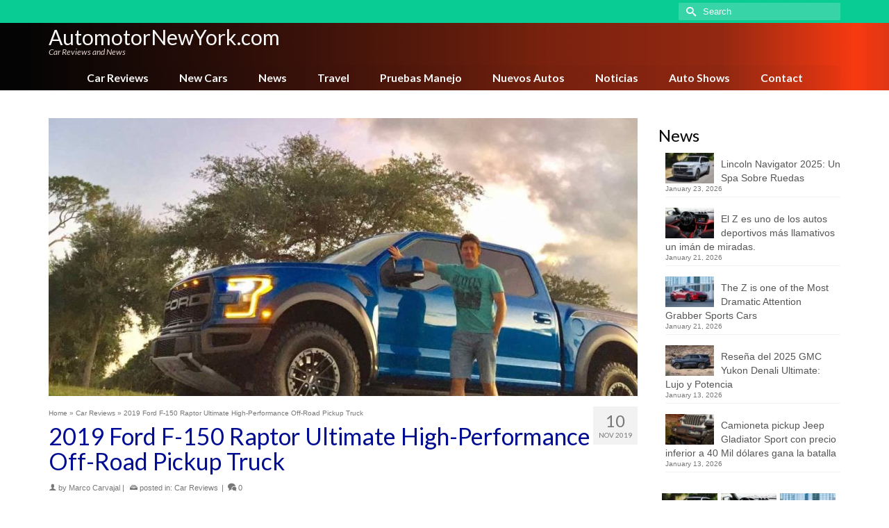

--- FILE ---
content_type: text/html; charset=UTF-8
request_url: https://www.automotornewyork.com/2019-ford-f150-raptor-high-performance-off-road-pickup
body_size: 21949
content:
<!DOCTYPE html>
<html class="no-js" lang="en" itemscope="itemscope" itemtype="https://schema.org/WebPage" >
<head>
  <meta charset="UTF-8">
  <meta name="viewport" content="width=device-width, initial-scale=1.0">
  <meta http-equiv="X-UA-Compatible" content="IE=edge">
  <meta name='robots' content='index, follow, max-image-preview:large, max-snippet:-1, max-video-preview:-1' />

	<!-- This site is optimized with the Yoast SEO plugin v26.8 - https://yoast.com/product/yoast-seo-wordpress/ -->
	<title>2019 Ford F-150 Raptor Ultimate High-Performance Off-Road Pickup Truck - AutomotorNewYork.com</title>
	<link rel="canonical" href="https://www.automotornewyork.com/2019-ford-f150-raptor-high-performance-off-road-pickup" />
	<meta property="og:locale" content="en_US" />
	<meta property="og:type" content="article" />
	<meta property="og:title" content="2019 Ford F-150 Raptor Ultimate High-Performance Off-Road Pickup Truck - AutomotorNewYork.com" />
	<meta property="og:description" content="Source: AutomotorPro.com &#8211; 2019 Ford F-150 Raptor Ultimate High-Performance Off-Road Pickup Truck Written by Marco Carvajal Photograph by Marco Carvajal Raptor? Tough, smart and capable, that &hellip; Read More" />
	<meta property="og:url" content="https://www.automotornewyork.com/2019-ford-f150-raptor-high-performance-off-road-pickup" />
	<meta property="og:site_name" content="AutomotorNewYork.com" />
	<meta property="article:published_time" content="2019-11-10T00:08:59+00:00" />
	<meta property="og:image" content="https://www.automotornewyork.com/wp-content/uploads/sites/10/2019-ford-f-150-raptor-1024x756-1.jpg" />
	<meta property="og:image:width" content="1024" />
	<meta property="og:image:height" content="756" />
	<meta property="og:image:type" content="image/jpeg" />
	<meta name="author" content="Marco Carvajal" />
	<meta name="twitter:card" content="summary_large_image" />
	<meta name="twitter:label1" content="Written by" />
	<meta name="twitter:data1" content="Marco Carvajal" />
	<meta name="twitter:label2" content="Est. reading time" />
	<meta name="twitter:data2" content="4 minutes" />
	<script type="application/ld+json" class="yoast-schema-graph">{"@context":"https://schema.org","@graph":[{"@type":"Article","@id":"https://www.automotornewyork.com/2019-ford-f150-raptor-high-performance-off-road-pickup#article","isPartOf":{"@id":"https://www.automotornewyork.com/2019-ford-f150-raptor-high-performance-off-road-pickup"},"author":{"name":"Marco Carvajal","@id":"https://www.automotornewyork.com/#/schema/person/5e5112111e54bead1810951854dd109d"},"headline":"2019 Ford F-150 Raptor Ultimate High-Performance Off-Road Pickup Truck","datePublished":"2019-11-10T00:08:59+00:00","mainEntityOfPage":{"@id":"https://www.automotornewyork.com/2019-ford-f150-raptor-high-performance-off-road-pickup"},"wordCount":780,"image":{"@id":"https://www.automotornewyork.com/2019-ford-f150-raptor-high-performance-off-road-pickup#primaryimage"},"thumbnailUrl":"https://www.automotornewyork.com/wp-content/uploads/sites/10/2019-ford-f-150-raptor-1024x756-1.jpg","articleSection":["Car Reviews"],"inLanguage":"en-US"},{"@type":"WebPage","@id":"https://www.automotornewyork.com/2019-ford-f150-raptor-high-performance-off-road-pickup","url":"https://www.automotornewyork.com/2019-ford-f150-raptor-high-performance-off-road-pickup","name":"2019 Ford F-150 Raptor Ultimate High-Performance Off-Road Pickup Truck - AutomotorNewYork.com","isPartOf":{"@id":"https://www.automotornewyork.com/#website"},"primaryImageOfPage":{"@id":"https://www.automotornewyork.com/2019-ford-f150-raptor-high-performance-off-road-pickup#primaryimage"},"image":{"@id":"https://www.automotornewyork.com/2019-ford-f150-raptor-high-performance-off-road-pickup#primaryimage"},"thumbnailUrl":"https://www.automotornewyork.com/wp-content/uploads/sites/10/2019-ford-f-150-raptor-1024x756-1.jpg","datePublished":"2019-11-10T00:08:59+00:00","author":{"@id":"https://www.automotornewyork.com/#/schema/person/5e5112111e54bead1810951854dd109d"},"breadcrumb":{"@id":"https://www.automotornewyork.com/2019-ford-f150-raptor-high-performance-off-road-pickup#breadcrumb"},"inLanguage":"en-US","potentialAction":[{"@type":"ReadAction","target":["https://www.automotornewyork.com/2019-ford-f150-raptor-high-performance-off-road-pickup"]}]},{"@type":"ImageObject","inLanguage":"en-US","@id":"https://www.automotornewyork.com/2019-ford-f150-raptor-high-performance-off-road-pickup#primaryimage","url":"https://www.automotornewyork.com/wp-content/uploads/sites/10/2019-ford-f-150-raptor-1024x756-1.jpg","contentUrl":"https://www.automotornewyork.com/wp-content/uploads/sites/10/2019-ford-f-150-raptor-1024x756-1.jpg","width":1024,"height":756},{"@type":"BreadcrumbList","@id":"https://www.automotornewyork.com/2019-ford-f150-raptor-high-performance-off-road-pickup#breadcrumb","itemListElement":[{"@type":"ListItem","position":1,"name":"Home","item":"https://www.automotornewyork.com/"},{"@type":"ListItem","position":2,"name":"Blog","item":"https://www.automotornewyork.com/blog"},{"@type":"ListItem","position":3,"name":"2019 Ford F-150 Raptor Ultimate High-Performance Off-Road Pickup Truck"}]},{"@type":"WebSite","@id":"https://www.automotornewyork.com/#website","url":"https://www.automotornewyork.com/","name":"AutomotorNewYork.com","description":"Car Reviews and News","potentialAction":[{"@type":"SearchAction","target":{"@type":"EntryPoint","urlTemplate":"https://www.automotornewyork.com/?s={search_term_string}"},"query-input":{"@type":"PropertyValueSpecification","valueRequired":true,"valueName":"search_term_string"}}],"inLanguage":"en-US"},{"@type":"Person","@id":"https://www.automotornewyork.com/#/schema/person/5e5112111e54bead1810951854dd109d","name":"Marco Carvajal","image":{"@type":"ImageObject","inLanguage":"en-US","@id":"https://www.automotornewyork.com/#/schema/person/image/","url":"https://www.automotornewyork.com/wp-content/uploads/sites/10/marco-carvajal-avatar.jpg","contentUrl":"https://www.automotornewyork.com/wp-content/uploads/sites/10/marco-carvajal-avatar.jpg","caption":"Marco Carvajal"},"description":"Marco Carvajal has many years of experience in the editorial world, in the entertainment industry including events, cars, music and other fields. He also has wide experience in business, e-business and e-commerce. He is actively involved in the development of AutomotorPro.com and other affiliated car publications, from marketing and business management, to the editorial department as a contributing writer and editor for other writers. His passion for automobiles, travel and art, supports the development of AutomotorPro.com in an original and unique way, as a leader in the automobile editorial industry, nationwide in the United States and international territories. Marco graduated from the University of Miami, in addition to additional studies at other universities and institutions. In the field of business, he has created several enterprises and multinational projects related to publishing and entertainment. As a writer, the number one goal for Marco Carvajal is to be able to communicate clear information easy to understand for our subscribers, in an easy language, very detailed, about automobiles and lifestyle. He also likes to show a different perspective, with innovative style, about the information and characteristics of each car, mostly oriented to the daily life, about what each person may want learn about each car, thinking on the practical daily use of cars in real life. Marco Carvajal tiene muchísimos años de experiencia en el mundo editorial, en la industria del entretenimiento incluyendo eventos, autos, música y otros, así como gran experiencia en los negocios, e-business y e-commerce. Se envuelve activamente en el desarrollo de AutomotorPro.com, desde aspectos de mercadeo y manejo de negocios, hasta el departamento editorial donde también escribe y edita artículos de otros escritores. Su pasión por los autos, viajar y el arte, le ayudan a AutomotorPro.com a desarrollarse de una forma original y única, como un líder en la industria editorial automotriz a nivel nacional en Estados Unidos y otros territorios internacionales. Marco se graduó de la Universidad de Miami, además de haber realizado estudios y cursos en otras universidades e instituciones. En el área de negocio ha fundado varias empresas y creado varios proyectos multinacionales en el área editorial y del entretenimiento. Como escritor, la meta número uno de Marco Carvajal es lograr transmitir información sobre automóviles fácil de entender para los lectores, en un idioma sencillo, los más detallada posible. Además de lograr mostrar un lado diferente e innovador sobre la información y características de cada auto, principalmente orientado a lo cotidiano, a lo que cada persona puede aprender sobre cada automóvil, pensando en la vida diaria, en el uso de cada auto en la vida práctica.","url":"https://www.automotornewyork.com/author/marco-carvajal"}]}</script>
	<!-- / Yoast SEO plugin. -->


<link rel='dns-prefetch' href='//fonts.googleapis.com' />
<link rel='dns-prefetch' href='//www.googletagmanager.com' />
<link rel="alternate" type="application/rss+xml" title="AutomotorNewYork.com &raquo; Feed" href="https://www.automotornewyork.com/feed" />
<link rel="alternate" type="application/rss+xml" title="AutomotorNewYork.com &raquo; Comments Feed" href="https://www.automotornewyork.com/comments/feed" />
<link rel="alternate" title="oEmbed (JSON)" type="application/json+oembed" href="https://www.automotornewyork.com/wp-json/oembed/1.0/embed?url=https%3A%2F%2Fwww.automotornewyork.com%2F2019-ford-f150-raptor-high-performance-off-road-pickup" />
<link rel="alternate" title="oEmbed (XML)" type="text/xml+oembed" href="https://www.automotornewyork.com/wp-json/oembed/1.0/embed?url=https%3A%2F%2Fwww.automotornewyork.com%2F2019-ford-f150-raptor-high-performance-off-road-pickup&#038;format=xml" />
<style id='wp-img-auto-sizes-contain-inline-css' type='text/css'>
img:is([sizes=auto i],[sizes^="auto," i]){contain-intrinsic-size:3000px 1500px}
/*# sourceURL=wp-img-auto-sizes-contain-inline-css */
</style>
<style id='wp-emoji-styles-inline-css' type='text/css'>

	img.wp-smiley, img.emoji {
		display: inline !important;
		border: none !important;
		box-shadow: none !important;
		height: 1em !important;
		width: 1em !important;
		margin: 0 0.07em !important;
		vertical-align: -0.1em !important;
		background: none !important;
		padding: 0 !important;
	}
/*# sourceURL=wp-emoji-styles-inline-css */
</style>
<style id='wp-block-library-inline-css' type='text/css'>
:root{--wp-block-synced-color:#7a00df;--wp-block-synced-color--rgb:122,0,223;--wp-bound-block-color:var(--wp-block-synced-color);--wp-editor-canvas-background:#ddd;--wp-admin-theme-color:#007cba;--wp-admin-theme-color--rgb:0,124,186;--wp-admin-theme-color-darker-10:#006ba1;--wp-admin-theme-color-darker-10--rgb:0,107,160.5;--wp-admin-theme-color-darker-20:#005a87;--wp-admin-theme-color-darker-20--rgb:0,90,135;--wp-admin-border-width-focus:2px}@media (min-resolution:192dpi){:root{--wp-admin-border-width-focus:1.5px}}.wp-element-button{cursor:pointer}:root .has-very-light-gray-background-color{background-color:#eee}:root .has-very-dark-gray-background-color{background-color:#313131}:root .has-very-light-gray-color{color:#eee}:root .has-very-dark-gray-color{color:#313131}:root .has-vivid-green-cyan-to-vivid-cyan-blue-gradient-background{background:linear-gradient(135deg,#00d084,#0693e3)}:root .has-purple-crush-gradient-background{background:linear-gradient(135deg,#34e2e4,#4721fb 50%,#ab1dfe)}:root .has-hazy-dawn-gradient-background{background:linear-gradient(135deg,#faaca8,#dad0ec)}:root .has-subdued-olive-gradient-background{background:linear-gradient(135deg,#fafae1,#67a671)}:root .has-atomic-cream-gradient-background{background:linear-gradient(135deg,#fdd79a,#004a59)}:root .has-nightshade-gradient-background{background:linear-gradient(135deg,#330968,#31cdcf)}:root .has-midnight-gradient-background{background:linear-gradient(135deg,#020381,#2874fc)}:root{--wp--preset--font-size--normal:16px;--wp--preset--font-size--huge:42px}.has-regular-font-size{font-size:1em}.has-larger-font-size{font-size:2.625em}.has-normal-font-size{font-size:var(--wp--preset--font-size--normal)}.has-huge-font-size{font-size:var(--wp--preset--font-size--huge)}.has-text-align-center{text-align:center}.has-text-align-left{text-align:left}.has-text-align-right{text-align:right}.has-fit-text{white-space:nowrap!important}#end-resizable-editor-section{display:none}.aligncenter{clear:both}.items-justified-left{justify-content:flex-start}.items-justified-center{justify-content:center}.items-justified-right{justify-content:flex-end}.items-justified-space-between{justify-content:space-between}.screen-reader-text{border:0;clip-path:inset(50%);height:1px;margin:-1px;overflow:hidden;padding:0;position:absolute;width:1px;word-wrap:normal!important}.screen-reader-text:focus{background-color:#ddd;clip-path:none;color:#444;display:block;font-size:1em;height:auto;left:5px;line-height:normal;padding:15px 23px 14px;text-decoration:none;top:5px;width:auto;z-index:100000}html :where(.has-border-color){border-style:solid}html :where([style*=border-top-color]){border-top-style:solid}html :where([style*=border-right-color]){border-right-style:solid}html :where([style*=border-bottom-color]){border-bottom-style:solid}html :where([style*=border-left-color]){border-left-style:solid}html :where([style*=border-width]){border-style:solid}html :where([style*=border-top-width]){border-top-style:solid}html :where([style*=border-right-width]){border-right-style:solid}html :where([style*=border-bottom-width]){border-bottom-style:solid}html :where([style*=border-left-width]){border-left-style:solid}html :where(img[class*=wp-image-]){height:auto;max-width:100%}:where(figure){margin:0 0 1em}html :where(.is-position-sticky){--wp-admin--admin-bar--position-offset:var(--wp-admin--admin-bar--height,0px)}@media screen and (max-width:600px){html :where(.is-position-sticky){--wp-admin--admin-bar--position-offset:0px}}

/*# sourceURL=wp-block-library-inline-css */
</style><style id='global-styles-inline-css' type='text/css'>
:root{--wp--preset--aspect-ratio--square: 1;--wp--preset--aspect-ratio--4-3: 4/3;--wp--preset--aspect-ratio--3-4: 3/4;--wp--preset--aspect-ratio--3-2: 3/2;--wp--preset--aspect-ratio--2-3: 2/3;--wp--preset--aspect-ratio--16-9: 16/9;--wp--preset--aspect-ratio--9-16: 9/16;--wp--preset--color--black: #000;--wp--preset--color--cyan-bluish-gray: #abb8c3;--wp--preset--color--white: #fff;--wp--preset--color--pale-pink: #f78da7;--wp--preset--color--vivid-red: #cf2e2e;--wp--preset--color--luminous-vivid-orange: #ff6900;--wp--preset--color--luminous-vivid-amber: #fcb900;--wp--preset--color--light-green-cyan: #7bdcb5;--wp--preset--color--vivid-green-cyan: #00d084;--wp--preset--color--pale-cyan-blue: #8ed1fc;--wp--preset--color--vivid-cyan-blue: #0693e3;--wp--preset--color--vivid-purple: #9b51e0;--wp--preset--color--virtue-primary: #178fea;--wp--preset--color--virtue-primary-light: #6c8dab;--wp--preset--color--very-light-gray: #eee;--wp--preset--color--very-dark-gray: #444;--wp--preset--gradient--vivid-cyan-blue-to-vivid-purple: linear-gradient(135deg,rgb(6,147,227) 0%,rgb(155,81,224) 100%);--wp--preset--gradient--light-green-cyan-to-vivid-green-cyan: linear-gradient(135deg,rgb(122,220,180) 0%,rgb(0,208,130) 100%);--wp--preset--gradient--luminous-vivid-amber-to-luminous-vivid-orange: linear-gradient(135deg,rgb(252,185,0) 0%,rgb(255,105,0) 100%);--wp--preset--gradient--luminous-vivid-orange-to-vivid-red: linear-gradient(135deg,rgb(255,105,0) 0%,rgb(207,46,46) 100%);--wp--preset--gradient--very-light-gray-to-cyan-bluish-gray: linear-gradient(135deg,rgb(238,238,238) 0%,rgb(169,184,195) 100%);--wp--preset--gradient--cool-to-warm-spectrum: linear-gradient(135deg,rgb(74,234,220) 0%,rgb(151,120,209) 20%,rgb(207,42,186) 40%,rgb(238,44,130) 60%,rgb(251,105,98) 80%,rgb(254,248,76) 100%);--wp--preset--gradient--blush-light-purple: linear-gradient(135deg,rgb(255,206,236) 0%,rgb(152,150,240) 100%);--wp--preset--gradient--blush-bordeaux: linear-gradient(135deg,rgb(254,205,165) 0%,rgb(254,45,45) 50%,rgb(107,0,62) 100%);--wp--preset--gradient--luminous-dusk: linear-gradient(135deg,rgb(255,203,112) 0%,rgb(199,81,192) 50%,rgb(65,88,208) 100%);--wp--preset--gradient--pale-ocean: linear-gradient(135deg,rgb(255,245,203) 0%,rgb(182,227,212) 50%,rgb(51,167,181) 100%);--wp--preset--gradient--electric-grass: linear-gradient(135deg,rgb(202,248,128) 0%,rgb(113,206,126) 100%);--wp--preset--gradient--midnight: linear-gradient(135deg,rgb(2,3,129) 0%,rgb(40,116,252) 100%);--wp--preset--font-size--small: 13px;--wp--preset--font-size--medium: 20px;--wp--preset--font-size--large: 36px;--wp--preset--font-size--x-large: 42px;--wp--preset--spacing--20: 0.44rem;--wp--preset--spacing--30: 0.67rem;--wp--preset--spacing--40: 1rem;--wp--preset--spacing--50: 1.5rem;--wp--preset--spacing--60: 2.25rem;--wp--preset--spacing--70: 3.38rem;--wp--preset--spacing--80: 5.06rem;--wp--preset--shadow--natural: 6px 6px 9px rgba(0, 0, 0, 0.2);--wp--preset--shadow--deep: 12px 12px 50px rgba(0, 0, 0, 0.4);--wp--preset--shadow--sharp: 6px 6px 0px rgba(0, 0, 0, 0.2);--wp--preset--shadow--outlined: 6px 6px 0px -3px rgb(255, 255, 255), 6px 6px rgb(0, 0, 0);--wp--preset--shadow--crisp: 6px 6px 0px rgb(0, 0, 0);}:where(.is-layout-flex){gap: 0.5em;}:where(.is-layout-grid){gap: 0.5em;}body .is-layout-flex{display: flex;}.is-layout-flex{flex-wrap: wrap;align-items: center;}.is-layout-flex > :is(*, div){margin: 0;}body .is-layout-grid{display: grid;}.is-layout-grid > :is(*, div){margin: 0;}:where(.wp-block-columns.is-layout-flex){gap: 2em;}:where(.wp-block-columns.is-layout-grid){gap: 2em;}:where(.wp-block-post-template.is-layout-flex){gap: 1.25em;}:where(.wp-block-post-template.is-layout-grid){gap: 1.25em;}.has-black-color{color: var(--wp--preset--color--black) !important;}.has-cyan-bluish-gray-color{color: var(--wp--preset--color--cyan-bluish-gray) !important;}.has-white-color{color: var(--wp--preset--color--white) !important;}.has-pale-pink-color{color: var(--wp--preset--color--pale-pink) !important;}.has-vivid-red-color{color: var(--wp--preset--color--vivid-red) !important;}.has-luminous-vivid-orange-color{color: var(--wp--preset--color--luminous-vivid-orange) !important;}.has-luminous-vivid-amber-color{color: var(--wp--preset--color--luminous-vivid-amber) !important;}.has-light-green-cyan-color{color: var(--wp--preset--color--light-green-cyan) !important;}.has-vivid-green-cyan-color{color: var(--wp--preset--color--vivid-green-cyan) !important;}.has-pale-cyan-blue-color{color: var(--wp--preset--color--pale-cyan-blue) !important;}.has-vivid-cyan-blue-color{color: var(--wp--preset--color--vivid-cyan-blue) !important;}.has-vivid-purple-color{color: var(--wp--preset--color--vivid-purple) !important;}.has-black-background-color{background-color: var(--wp--preset--color--black) !important;}.has-cyan-bluish-gray-background-color{background-color: var(--wp--preset--color--cyan-bluish-gray) !important;}.has-white-background-color{background-color: var(--wp--preset--color--white) !important;}.has-pale-pink-background-color{background-color: var(--wp--preset--color--pale-pink) !important;}.has-vivid-red-background-color{background-color: var(--wp--preset--color--vivid-red) !important;}.has-luminous-vivid-orange-background-color{background-color: var(--wp--preset--color--luminous-vivid-orange) !important;}.has-luminous-vivid-amber-background-color{background-color: var(--wp--preset--color--luminous-vivid-amber) !important;}.has-light-green-cyan-background-color{background-color: var(--wp--preset--color--light-green-cyan) !important;}.has-vivid-green-cyan-background-color{background-color: var(--wp--preset--color--vivid-green-cyan) !important;}.has-pale-cyan-blue-background-color{background-color: var(--wp--preset--color--pale-cyan-blue) !important;}.has-vivid-cyan-blue-background-color{background-color: var(--wp--preset--color--vivid-cyan-blue) !important;}.has-vivid-purple-background-color{background-color: var(--wp--preset--color--vivid-purple) !important;}.has-black-border-color{border-color: var(--wp--preset--color--black) !important;}.has-cyan-bluish-gray-border-color{border-color: var(--wp--preset--color--cyan-bluish-gray) !important;}.has-white-border-color{border-color: var(--wp--preset--color--white) !important;}.has-pale-pink-border-color{border-color: var(--wp--preset--color--pale-pink) !important;}.has-vivid-red-border-color{border-color: var(--wp--preset--color--vivid-red) !important;}.has-luminous-vivid-orange-border-color{border-color: var(--wp--preset--color--luminous-vivid-orange) !important;}.has-luminous-vivid-amber-border-color{border-color: var(--wp--preset--color--luminous-vivid-amber) !important;}.has-light-green-cyan-border-color{border-color: var(--wp--preset--color--light-green-cyan) !important;}.has-vivid-green-cyan-border-color{border-color: var(--wp--preset--color--vivid-green-cyan) !important;}.has-pale-cyan-blue-border-color{border-color: var(--wp--preset--color--pale-cyan-blue) !important;}.has-vivid-cyan-blue-border-color{border-color: var(--wp--preset--color--vivid-cyan-blue) !important;}.has-vivid-purple-border-color{border-color: var(--wp--preset--color--vivid-purple) !important;}.has-vivid-cyan-blue-to-vivid-purple-gradient-background{background: var(--wp--preset--gradient--vivid-cyan-blue-to-vivid-purple) !important;}.has-light-green-cyan-to-vivid-green-cyan-gradient-background{background: var(--wp--preset--gradient--light-green-cyan-to-vivid-green-cyan) !important;}.has-luminous-vivid-amber-to-luminous-vivid-orange-gradient-background{background: var(--wp--preset--gradient--luminous-vivid-amber-to-luminous-vivid-orange) !important;}.has-luminous-vivid-orange-to-vivid-red-gradient-background{background: var(--wp--preset--gradient--luminous-vivid-orange-to-vivid-red) !important;}.has-very-light-gray-to-cyan-bluish-gray-gradient-background{background: var(--wp--preset--gradient--very-light-gray-to-cyan-bluish-gray) !important;}.has-cool-to-warm-spectrum-gradient-background{background: var(--wp--preset--gradient--cool-to-warm-spectrum) !important;}.has-blush-light-purple-gradient-background{background: var(--wp--preset--gradient--blush-light-purple) !important;}.has-blush-bordeaux-gradient-background{background: var(--wp--preset--gradient--blush-bordeaux) !important;}.has-luminous-dusk-gradient-background{background: var(--wp--preset--gradient--luminous-dusk) !important;}.has-pale-ocean-gradient-background{background: var(--wp--preset--gradient--pale-ocean) !important;}.has-electric-grass-gradient-background{background: var(--wp--preset--gradient--electric-grass) !important;}.has-midnight-gradient-background{background: var(--wp--preset--gradient--midnight) !important;}.has-small-font-size{font-size: var(--wp--preset--font-size--small) !important;}.has-medium-font-size{font-size: var(--wp--preset--font-size--medium) !important;}.has-large-font-size{font-size: var(--wp--preset--font-size--large) !important;}.has-x-large-font-size{font-size: var(--wp--preset--font-size--x-large) !important;}
/*# sourceURL=global-styles-inline-css */
</style>

<style id='classic-theme-styles-inline-css' type='text/css'>
/*! This file is auto-generated */
.wp-block-button__link{color:#fff;background-color:#32373c;border-radius:9999px;box-shadow:none;text-decoration:none;padding:calc(.667em + 2px) calc(1.333em + 2px);font-size:1.125em}.wp-block-file__button{background:#32373c;color:#fff;text-decoration:none}
/*# sourceURL=/wp-includes/css/classic-themes.min.css */
</style>
<link rel='stylesheet' id='ppress-frontend-css' href='https://www.automotornewyork.com/wp-content/plugins/wp-user-avatar/assets/css/frontend.min.css?ver=4.16.8' type='text/css' media='all' />
<link rel='stylesheet' id='ppress-flatpickr-css' href='https://www.automotornewyork.com/wp-content/plugins/wp-user-avatar/assets/flatpickr/flatpickr.min.css?ver=4.16.8' type='text/css' media='all' />
<link rel='stylesheet' id='ppress-select2-css' href='https://www.automotornewyork.com/wp-content/plugins/wp-user-avatar/assets/select2/select2.min.css?ver=6.9' type='text/css' media='all' />
<style id='kadence-blocks-global-variables-inline-css' type='text/css'>
:root {--global-kb-font-size-sm:clamp(0.8rem, 0.73rem + 0.217vw, 0.9rem);--global-kb-font-size-md:clamp(1.1rem, 0.995rem + 0.326vw, 1.25rem);--global-kb-font-size-lg:clamp(1.75rem, 1.576rem + 0.543vw, 2rem);--global-kb-font-size-xl:clamp(2.25rem, 1.728rem + 1.63vw, 3rem);--global-kb-font-size-xxl:clamp(2.5rem, 1.456rem + 3.26vw, 4rem);--global-kb-font-size-xxxl:clamp(2.75rem, 0.489rem + 7.065vw, 6rem);}:root {--global-palette1: #3182CE;--global-palette2: #2B6CB0;--global-palette3: #1A202C;--global-palette4: #2D3748;--global-palette5: #4A5568;--global-palette6: #718096;--global-palette7: #EDF2F7;--global-palette8: #F7FAFC;--global-palette9: #ffffff;}
/*# sourceURL=kadence-blocks-global-variables-inline-css */
</style>
<link rel='stylesheet' id='kadence_slider_css-css' href='https://www.automotornewyork.com/wp-content/plugins/kadence-slider/css/ksp.css?ver=2.3.6' type='text/css' media='all' />
<link rel='stylesheet' id='virtue_main-css' href='https://www.automotornewyork.com/wp-content/themes/virtue_premium/assets/css/virtue.css?ver=4.10.21' type='text/css' media='all' />
<link rel='stylesheet' id='virtue_print-css' href='https://www.automotornewyork.com/wp-content/themes/virtue_premium/assets/css/virtue_print.css?ver=4.10.21' type='text/css' media='print' />
<link rel='stylesheet' id='virtue_icons-css' href='https://www.automotornewyork.com/wp-content/themes/virtue_premium/assets/css/virtue_icons.css?ver=4.10.21' type='text/css' media='all' />
<link rel='stylesheet' id='virtue_skin-css' href='https://www.automotornewyork.com/wp-content/themes/virtue_premium/assets/css/skins/blush.css?ver=4.10.21' type='text/css' media='all' />
<link rel='stylesheet' id='redux-google-fonts-virtue_premium-css' href='https://fonts.googleapis.com/css?family=Lato%3A400%2C400italic%2C700&#038;ver=6.9' type='text/css' media='all' />
<link rel='stylesheet' id='redux-google-fonts-kadence_slider-css' href='https://fonts.googleapis.com/css?family=Raleway%3A800%2C600%2C400%2C300%2C200&#038;ver=6.9' type='text/css' media='all' />
<script type="text/javascript" src="https://www.automotornewyork.com/wp-includes/js/jquery/jquery.min.js?ver=3.7.1" id="jquery-core-js"></script>
<script type="text/javascript" src="https://www.automotornewyork.com/wp-includes/js/jquery/jquery-migrate.min.js?ver=3.4.1" id="jquery-migrate-js"></script>
<script type="text/javascript" src="https://www.automotornewyork.com/wp-content/plugins/wp-user-avatar/assets/flatpickr/flatpickr.min.js?ver=4.16.8" id="ppress-flatpickr-js"></script>
<script type="text/javascript" src="https://www.automotornewyork.com/wp-content/plugins/wp-user-avatar/assets/select2/select2.min.js?ver=4.16.8" id="ppress-select2-js"></script>
<link rel="https://api.w.org/" href="https://www.automotornewyork.com/wp-json/" /><link rel="alternate" title="JSON" type="application/json" href="https://www.automotornewyork.com/wp-json/wp/v2/posts/4866" /><link rel="EditURI" type="application/rsd+xml" title="RSD" href="https://www.automotornewyork.com/xmlrpc.php?rsd" />

<link rel='shortlink' href='https://www.automotornewyork.com/?p=4866' />
<meta name="generator" content="Site Kit by Google 1.170.0" /><style type="text/css" id="kt-custom-css">#logo {padding-top:6px;}#logo {padding-bottom:0px;}#logo {margin-left:0px;}#logo {margin-right:0px;}#nav-main, .nav-main {margin-top:4px;}#nav-main, .nav-main  {margin-bottom:0px;}.headerfont, .tp-caption, .yith-wcan-list li, .yith-wcan .yith-wcan-reset-navigation, ul.yith-wcan-label li a, .price {font-family:Lato;} 
  .topbarmenu ul li {font-family:Lato;}
  #kadbreadcrumbs {font-family:;}#containerfooter h3, #containerfooter h5, #containerfooter, .footercredits p, .footerclass a, .footernav ul li a {color:#515151;}.kt-call-sitewide-to-action {padding-top:6px; padding-bottom:6px;}.home-message:hover {background-color:#178fea; background-color: rgba(23, 143, 234, 0.6);}
  nav.woocommerce-pagination ul li a:hover, .wp-pagenavi a:hover, .panel-heading .accordion-toggle, .variations .kad_radio_variations label:hover, .variations .kad_radio_variations input[type=radio]:focus + label, .variations .kad_radio_variations label.selectedValue, .variations .kad_radio_variations input[type=radio]:checked + label {border-color: #178fea;}
  a, a:focus, #nav-main ul.sf-menu ul li a:hover, .product_price ins .amount, .price ins .amount, .color_primary, .primary-color, #logo a.brand, #nav-main ul.sf-menu a:hover,
  .woocommerce-message:before, .woocommerce-info:before, #nav-second ul.sf-menu a:hover, .footerclass a:hover, .posttags a:hover, .subhead a:hover, .nav-trigger-case:hover .kad-menu-name, 
  .nav-trigger-case:hover .kad-navbtn, #kadbreadcrumbs a:hover, #wp-calendar a, .testimonialbox .kadtestimoniallink:hover, .star-rating, .has-virtue-primary-color {color: #178fea;}
.widget_price_filter .ui-slider .ui-slider-handle, .product_item .kad_add_to_cart:hover, .product_item.hidetheaction:hover .kad_add_to_cart:hover, .kad-btn-primary, .button.pay, html .woocommerce-page .widget_layered_nav ul.yith-wcan-label li a:hover, html .woocommerce-page .widget_layered_nav ul.yith-wcan-label li.chosen a,
.product-category.grid_item a:hover h5, .woocommerce-message .button, .widget_layered_nav_filters ul li a, .widget_layered_nav ul li.chosen a, .track_order .button, .wpcf7 input.wpcf7-submit, .yith-wcan .yith-wcan-reset-navigation,.single_add_to_cart_button,
#containerfooter .menu li a:hover, .bg_primary, .portfolionav a:hover, .home-iconmenu a:hover, .home-iconmenu .home-icon-item:hover, p.demo_store, .topclass, #commentform .form-submit #submit, .kad-hover-bg-primary:hover, .widget_shopping_cart_content .checkout,
.login .form-row .button, .post-password-form input[type="submit"], .menu-cart-btn .kt-cart-total, #kad-head-cart-popup a.button.checkout, .kad-post-navigation .kad-previous-link a:hover, .kad-post-navigation .kad-next-link a:hover, .shipping-calculator-form .button, .cart_totals .checkout-button, .select2-results .select2-highlighted, .variations .kad_radio_variations label.selectedValue, .variations .kad_radio_variations input[type=radio]:checked + label, #payment #place_order, .shop_table .actions input[type=submit].checkout-button, input[type="submit"].button, .productnav a:hover, .image_menu_hover_class, .select2-container--default .select2-results__option--highlighted[aria-selected], .has-virtue-primary-background-color {background: #178fea;}#nav-second ul.sf-menu > li:hover > a, #nav-second ul.sf-menu a:hover, #nav-second ul.sf-menu a:focus, #nav-second ul.sf-menu li.current-menu-item > a, #nav-second ul.sf-menu ul li a:hover {color:#000000;}#nav-second ul.sf-menu > li:hover, #nav-second ul.sf-menu > li:focus, #nav-second ul.sf-menu > li.current-menu-item, #nav-second ul.sf-menu ul > li.current-menu-item, #nav-second ul.sf-menu ul li a:hover, #nav-second ul.sf-menu ul li a:focus {background:#e8e8e8;}#nav-main ul.sf-menu a:hover, #nav-main ul.sf-menu a:focus, .nav-main ul.sf-menu a:hover, .nav-main ul.sf-menu a:focus, #nav-main ul.sf-menu li.current-menu-item > a, .nav-main ul.sf-menu li.current-menu-item > a, #nav-main ul.sf-menu ul li a:hover, .nav-main ul.sf-menu ul li a:hover, #nav-main ul.sf-menu ul li a:focus, .nav-main ul.sf-menu ul li a:focus {color:#ffffff;}#nav-main ul.sf-menu li a:hover, #nav-main ul.sf-menu li a:focus, .nav-main ul.sf-menu a:hover, .nav-main ul.sf-menu a:focus, #nav-main ul.sf-menu li.current-menu-item > a, .nav-main ul.sf-menu li.current-menu-item > a, #nav-main ul.sf-menu ul li a:hover, .nav-main ul.sf-menu ul li a:hover, #nav-main ul.sf-menu ul li a:focus, .nav-main ul.sf-menu ul li a:focus  {background:#04d197;}.kad-mobile-nav .kad-nav-inner li.current-menu-item>a, .kad-mobile-nav .kad-nav-inner li a:hover, .kad-mobile-nav .kad-nav-inner li a:focus, #kad-banner .mobile-nav-trigger-id a.nav-trigger-case:hover .kad-menu-name, #kad-banner .mobile-nav-trigger-id a.nav-trigger-case:focus .kad-menu-name, #kad-banner .mobile-nav-trigger-id a.nav-trigger-case:hover .kad-navbtn, #kad-banner .mobile-nav-trigger-id a.nav-trigger-case:focus .kad-navbtn {background:#dd3333;}.contentclass, .nav-tabs>li.active>a, .nav-tabs>li.active>a:hover, .nav-tabs>li.active>a:focus, .hrule_gradient:after {background:#ffffff    ;}.topclass {background:#04d197    ;}.headerclass, .mobile-headerclass, .kt-mainnavsticky .sticky-wrapper.is-sticky #nav-main {background: url(https://www.automotornewyork.com/wp-content/uploads/sites/10/bg-header-black-red.png) no-repeat left top;}.navclass {background:transparent  repeat-x  bottom;}header .nav-trigger .nav-trigger-case {width: 100%; position: static; display:block;}.sidebar a, .product_price, .select2-container .select2-choice, .kt_product_toggle_container .toggle_grid, .kt_product_toggle_container .toggle_list, .kt_product_toggle_container_list .toggle_grid, .kt_product_toggle_container_list .toggle_list {color:#000000;}.sidebar a, .product_price, .select2-container .select2-choice, .kt_product_toggle_container .toggle_grid, .kt_product_toggle_container .toggle_list, .kt_product_toggle_container_list .toggle_grid, .kt_product_toggle_container_list .toggle_list {color:#000000;}.mobile-header-container a, .mobile-header-container .mh-nav-trigger-case{color:#ffffff;}#nav-second ul.sf-menu>li {width:12.5%;}.kad-header-style-two .nav-main ul.sf-menu > li {width: 33.333333%;}.kad-mobile-nav .form-search .search-query, .kad-mobile-nav .form-search .search-icon {color:#ffffff;}.kad-mobile-nav .form-search :-moz-placeholder {color:#ffffff;}.kad-mobile-nav .form-search ::-moz-placeholder {color:#ffffff;}.kad-mobile-nav .form-search :-ms-input-placeholder {color:#ffffff;}.kad-mobile-nav .form-search ::-webkit-input-placeholder {color:#ffffff;}.entry-content p { margin-bottom:16px;}.headerclass {
opacity: 0.96;
}
.headerclass {
  z-index: 1020;
  position: relative;
  top: 0 !important;
}
.admin-bar .is-sticky .headerclass {
    top:32px !important;
}
.admin-bar.stickyheader #kad-banner {
    position: relative;
}</style><!-- Google tag (gtag.js) -->
<script async src="https://www.googletagmanager.com/gtag/js?id=G-VFS1K4YK3S"></script>
<script>
  window.dataLayer = window.dataLayer || [];
  function gtag(){dataLayer.push(arguments);}
  gtag('js', new Date());

  gtag('config', 'G-VFS1K4YK3S');
</script><link rel="icon" href="https://www.automotornewyork.com/wp-content/uploads/sites/10/cropped-ANY-32x32.png" sizes="32x32" />
<link rel="icon" href="https://www.automotornewyork.com/wp-content/uploads/sites/10/cropped-ANY-192x192.png" sizes="192x192" />
<link rel="apple-touch-icon" href="https://www.automotornewyork.com/wp-content/uploads/sites/10/cropped-ANY-180x180.png" />
<meta name="msapplication-TileImage" content="https://www.automotornewyork.com/wp-content/uploads/sites/10/cropped-ANY-270x270.png" />
<style type="text/css" title="dynamic-css" class="options-output">header #logo a.brand,.logofont{font-family:Lato;line-height:28px;font-weight:400;font-style:normal;color:#ffffff;font-size:30px;}.kad_tagline{font-family:Lato;line-height:10px;font-weight:400;font-style:italic;color:#e8d8d0;font-size:12px;}.kad-call-sitewide-title-case h2.kad-call-title{color:#ffffff;}.kad-call-sitewide-button-case a.kad-btn-primary{background-color:#000000;}.kad-call-sitewide-button-case a.kad-btn-primary:hover{color:#000000;}.kad-call-sitewide-button-case a.kad-btn-primary:hover{background-color:#ffffff;}.kt-call-sitewide-to-action{background-repeat:no-repeat;background-position:right center;background-image:url('https://www.automotornewyork.com/wp-content/uploads/sites/10/tesla-auto-conduccion.jpg');}h1{font-family:Lato;line-height:36px;font-weight:400;font-style:normal;color:#000c91;font-size:34px;}h2{font-family:Lato;line-height:34px;font-weight:400;font-style:normal;color:#000000;font-size:30px;}h3{font-family:Lato;line-height:30px;font-weight:400;font-style:normal;color:#000000;font-size:24px;}h4{font-family:Lato;line-height:26px;font-weight:400;font-style:normal;font-size:24px;}h5{font-family:Lato;line-height:22px;font-weight:normal;font-style:normal;color:#000000;font-size:18px;}body{line-height:20px;font-weight:400;font-style:normal;color:#000000;font-size:14px;}#nav-main ul.sf-menu a, .nav-main ul.sf-menu a{font-family:Lato;line-height:16px;font-weight:700;font-style:normal;color:#ffffff;font-size:15.7px;}#nav-second ul.sf-menu a{font-family:Lato;line-height:16px;font-weight:400;font-style:normal;color:#848484;font-size:12px;}#nav-main ul.sf-menu ul li a, #nav-second ul.sf-menu ul li a, .nav-main ul.sf-menu ul li a{line-height:inherit;font-size:12px;}.kad-nav-inner .kad-mnav, .kad-mobile-nav .kad-nav-inner li a,.nav-trigger-case{font-family:Lato;line-height:18px;font-weight:400;font-style:normal;color:#ffffff;font-size:16px;}</style></head>
<body class="wp-singular post-template-default single single-post postid-4866 single-format-standard wp-embed-responsive wp-theme-virtue_premium stickyheader virtue-skin-blush wide 2019-ford-f150-raptor-high-performance-off-road-pickup" data-smooth-scrolling="0" data-smooth-scrolling-hide="0" data-jsselect="1" data-product-tab-scroll="0" data-animate="1" data-sticky="1" >
		<div id="wrapper" class="container">
	<!--[if lt IE 8]><div class="alert"> You are using an outdated browser. Please upgrade your browser to improve your experience.</div><![endif]-->
	<header id="kad-banner" class="banner headerclass kt-not-mobile-sticky " data-header-shrink="0" data-mobile-sticky="0" data-menu-stick="0">
<div id="topbar" class="topclass">
	<div class="container">
		<div class="row">
			<div class="col-md-6 col-sm-6 kad-topbar-left">
				<div class="topbarmenu clearfix">
								</div>
			</div><!-- close col-md-6 -->
			<div class="col-md-6 col-sm-6 kad-topbar-right">
				<div id="topbar-search" class="topbar-widget">
					<form role="search" method="get" class="form-search" action="https://www.automotornewyork.com/">
	<label>
		<span class="screen-reader-text">Search for:</span>
		<input type="text" value="" name="s" class="search-query" placeholder="Search">
	</label>
	<button type="submit" class="search-icon" aria-label="Submit Search"><i class="icon-search"></i></button>
</form>
				</div>
			</div> <!-- close col-md-6-->
		</div> <!-- Close Row -->
			</div> <!-- Close Container -->
</div>	<div class="container">
		<div class="row">
			<div class="col-md-4 clearfix kad-header-left">
				<div id="logo" class="logocase">
					<a class="brand logofont" href="https://www.automotornewyork.com/" title="AutomotorNewYork.com">
						AutomotorNewYork.com					</a>
										<p class="kad_tagline belowlogo-text">Car Reviews and News</p>
								</div> <!-- Close #logo -->
			</div><!-- close kad-header-left -->
							<div class="col-md-8 kad-header-widget">
									</div><!-- close kad-header-widget -->
			</div><!-- Close Row -->
			<div class="row"> 
						<div class="col-md-12 kad-header-right">
							<nav id="nav-main" class="clearfix">
					<ul id="menu-primary-menu" class="sf-menu"><li  class=" menu-item-4886 menu-item menu-car-reviews"><a href="/category/car-reviews"><span>Car Reviews</span></a></li>
<li  class=" menu-item-4887 menu-item menu-new-cars"><a href="/category//new-cars"><span>New Cars</span></a></li>
<li  class=" menu-item-4888 menu-item menu-news"><a href="/category//news"><span>News</span></a></li>
<li  class=" menu-item-4889 menu-item menu-travel"><a href="/category//travel"><span>Travel</span></a></li>
<li  class=" menu-item-4917 menu-item menu-pruebas-manejo"><a href="https://www.automotornewyork.com/category/pruebas-manejo"><span>Pruebas Manejo</span></a></li>
<li  class=" menu-item-4919 menu-item menu-nuevos-autos"><a href="https://www.automotornewyork.com/category/nuevos-autos"><span>Nuevos Autos</span></a></li>
<li  class=" sf-dropdown menu-item-has-children menu-item-4927 menu-item menu-noticias"><a href="/category//noticias"><span>Noticias</span></a>
<ul class="sub-menu sf-dropdown-menu dropdown">
	<li  class=" menu-item-4918 menu-item menu-novedades"><a href="https://www.automotornewyork.com/category/novedades"><span>Novedades</span></a></li>
</ul>
</li>
<li  class=" menu-item-4920 menu-item menu-auto-shows"><a href="https://www.automotornewyork.com/category/auto-shows"><span>Auto Shows</span></a></li>
<li  class=" sf-dropdown menu-item-has-children menu-item-4933 menu-item menu-contact"><a href="https://www.automotornewyork.com/contact"><span>Contact</span></a>
<ul class="sub-menu sf-dropdown-menu dropdown">
	<li  class=" menu-item-4921 menu-item menu-auto-network"><a href="https://www.automotornewyork.com/network"><span>Auto Network</span></a></li>
	<li  class=" current_page_parent menu-item-4932 menu-item menu-blog"><a href="https://www.automotornewyork.com/blog"><span>Blog</span></a></li>
	<li  class=" sf-dropdown-submenu menu-item-has-children menu-item-4922 menu-item menu-contacto"><a href="https://www.automotornewyork.com/contacto"><span>Contacto</span></a>
	<ul class="sub-menu sf-dropdown-menu dropdown">
		<li  class=" menu-item-4926 menu-item menu-quienes-somos"><a href="https://www.automotornewyork.com/contacto/quienes-somos"><span>¿Quiénes somos?</span></a></li>
		<li  class=" menu-item-4925 menu-item menu-nuestro-personal"><a href="https://www.automotornewyork.com/contacto/personal"><span>Nuestro Personal</span></a></li>
		<li  class=" menu-item-4924 menu-item menu-terminos-y-condiciones"><a href="https://www.automotornewyork.com/terminos-condiciones"><span>Términos y Condiciones</span></a></li>
		<li  class=" menu-item-4923 menu-item menu-politica-de-privacidad"><a href="https://www.automotornewyork.com/politica-privacidad"><span>Política de Privacidad</span></a></li>
	</ul>
</li>
</ul>
</li>
           </ul>				</nav>
							</div> <!-- Close kad-header-right -->       
		</div> <!-- Close Row -->
						<div id="mobile-nav-trigger" class="nav-trigger mobile-nav-trigger-id">
					<button class="nav-trigger-case collapsed mobileclass" title="Menu" aria-label="Menu" data-toggle="collapse" rel="nofollow" data-target=".mobile_menu_collapse">
						<span class="kad-navbtn clearfix">
							<i class="icon-menu"></i>
						</span>
						<span class="kad-menu-name">
							Menu						</span>
					</button>
				</div>
				<div id="kad-mobile-nav" class="kad-mobile-nav id-kad-mobile-nav">
					<div class="kad-nav-inner mobileclass">
						<div id="mobile_menu_collapse" class="kad-nav-collapse collapse mobile_menu_collapse">
							<ul id="menu-primary-menu-1" class="kad-mnav"><li  class="menu-car-reviews menu-item-4886"><a href="/category/car-reviews"><span>Car Reviews</span></a></li>
<li  class="menu-new-cars menu-item-4887"><a href="/category//new-cars"><span>New Cars</span></a></li>
<li  class="menu-news menu-item-4888"><a href="/category//news"><span>News</span></a></li>
<li  class="menu-travel menu-item-4889"><a href="/category//travel"><span>Travel</span></a></li>
<li  class="menu-pruebas-manejo menu-item-4917"><a href="https://www.automotornewyork.com/category/pruebas-manejo"><span>Pruebas Manejo</span></a></li>
<li  class="menu-nuevos-autos menu-item-4919"><a href="https://www.automotornewyork.com/category/nuevos-autos"><span>Nuevos Autos</span></a></li>
<li  class="menu-noticias sf-dropdown sf-dropdown-toggle menu-item-4927"><a href="/category//noticias"><span>Noticias</span></a><button class="kad-submenu-accordion collapse-next kad-submenu-accordion-open" data-parent=".kad-nav-collapse" data-toggle="collapse"><i class="icon-arrow-down"></i><i class="icon-arrow-up"></i></button>
<ul class="sub-menu sf-dropdown-menu collapse">
	<li  class="menu-novedades menu-item-4918"><a href="https://www.automotornewyork.com/category/novedades"><span>Novedades</span></a></li>
</ul>
</li>
<li  class="menu-auto-shows menu-item-4920"><a href="https://www.automotornewyork.com/category/auto-shows"><span>Auto Shows</span></a></li>
<li  class="menu-contact sf-dropdown sf-dropdown-toggle menu-item-4933"><a href="https://www.automotornewyork.com/contact"><span>Contact</span></a><button class="kad-submenu-accordion collapse-next kad-submenu-accordion-open" data-parent=".kad-nav-collapse" data-toggle="collapse"><i class="icon-arrow-down"></i><i class="icon-arrow-up"></i></button>
<ul class="sub-menu sf-dropdown-menu collapse">
	<li  class="menu-auto-network menu-item-4921"><a href="https://www.automotornewyork.com/network"><span>Auto Network</span></a></li>
	<li  class="menu-blog current_page_parent menu-item-4932"><a href="https://www.automotornewyork.com/blog"><span>Blog</span></a></li>
	<li  class="menu-contacto sf-dropdown-submenu sf-dropdown-toggle menu-item-4922"><a href="https://www.automotornewyork.com/contacto"><span>Contacto</span></a><button class="kad-submenu-accordion collapse-next kad-submenu-accordion-open" data-parent=".kad-nav-collapse" data-toggle="collapse"><i class="icon-arrow-down"></i><i class="icon-arrow-up"></i></button>
	<ul class="sub-menu sf-dropdown-menu collapse">
		<li  class="menu-quienes-somos menu-item-4926"><a href="https://www.automotornewyork.com/contacto/quienes-somos"><span>¿Quiénes somos?</span></a></li>
		<li  class="menu-nuestro-personal menu-item-4925"><a href="https://www.automotornewyork.com/contacto/personal"><span>Nuestro Personal</span></a></li>
		<li  class="menu-terminos-y-condiciones menu-item-4924"><a href="https://www.automotornewyork.com/terminos-condiciones"><span>Términos y Condiciones</span></a></li>
		<li  class="menu-politica-de-privacidad menu-item-4923"><a href="https://www.automotornewyork.com/politica-privacidad"><span>Política de Privacidad</span></a></li>
	</ul>
</li>
</ul>
</li>
</ul>						</div>
					</div>
				</div>   
					</div> <!-- Close Container -->
	</header>
	<div class="wrap clearfix contentclass hfeed" role="document">

			<div id="content" class="container">
	<div id="post-4866" class="row single-article">
		<div class="main col-lg-9 col-md-8" id="ktmain" role="main">
							<article class="kt_post_header_content-image post-4866 post type-post status-publish format-standard has-post-thumbnail hentry category-car-reviews">
							<div class="imghoverclass postfeat post-single-img">
			<a href="https://www.automotornewyork.com/wp-content/uploads/sites/10/2019-ford-f-150-raptor-1024x756-1.jpg" rel-data="lightbox">
				<div itemprop="image" itemscope itemtype="https://schema.org/ImageObject"><img width="848" height="400" src="https://www.automotornewyork.com/wp-content/uploads/sites/10/2019-ford-f-150-raptor-1024x756-1-848x400.jpg"    class="" itemprop="contentUrl" alt=""><meta itemprop="url" content="https://www.automotornewyork.com/wp-content/uploads/sites/10/2019-ford-f-150-raptor-1024x756-1-848x400.jpg"><meta itemprop="width" content="848px"><meta itemprop="height" content="400px"></div>			</a>
		</div>
			<div class="postmeta updated color_gray">
		<div class="postdate bg-lightgray headerfont">
			<meta itemprop="datePublished" content="2019-11-10T00:08:59+00:00">
			<span class="postday">10</span>
			Nov 2019		</div>
	</div>
						<header>
					<div id="kadbreadcrumbs" class="color_gray"><span><a href="https://www.automotornewyork.com/" class="kad-bc-home"><span>Home</span></a></span> <span class="bc-delimiter">&raquo;</span> <span><a href="https://www.automotornewyork.com/category/car-reviews"><span>Car Reviews</span></a></span> <span class="bc-delimiter">&raquo;</span> <span class="kad-breadcurrent">2019 Ford F-150 Raptor Ultimate High-Performance Off-Road Pickup Truck</span></div><h1 class="entry-title">2019 Ford F-150 Raptor Ultimate High-Performance Off-Road Pickup Truck</h1><div class="subhead">
			<span class="postauthortop author vcard">
			<i class="icon-user2"></i>
			by 			<span itemprop="author"><a href="https://www.automotornewyork.com/author/marco-carvajal" class="fn" rel="author">Marco Carvajal</a></span>
			<span class="virtue-meta-divider post-author-divider"> | </span>
		</span>
				<span class="postedintop">
			<i class="icon-drawer"></i>
			posted in: <a href="https://www.automotornewyork.com/category/car-reviews" rel="category tag">Car Reviews</a>		</span>
		<span class="virtue-meta-divider post-category-divider kad-hidepostedin"> | </span>
				<span class="postcommentscount">
			<a href="https://www.automotornewyork.com/2019-ford-f150-raptor-high-performance-off-road-pickup#virtue_comments">
				<i class="icon-bubbles"></i>
				0			</a>
		</span>
		</div>
					</header>
					<div class="entry-content clearfix" itemprop="articleBody">
						<p>Source: <a rel="nofollow" href="http://www.automotorpro.com/">AutomotorPro.com</a> &#8211; <a rel="nofollow" href="http://www.automotorpro.com/car-reviews/2019-ford-f150-raptor-high-performance-off-road-pickup">2019 Ford F-150 Raptor Ultimate High-Performance Off-Road Pickup Truck</a></p>
<h3>Written by Marco Carvajal</h3>
<h5>Photograph by Marco Carvajal</h5>
<p><strong>Raptor? Tough, smart and capable, that is the F-150 Raptor</strong></p>
<p><em>I am test driving the full size 2019 Ford F-150 Raptor 4×4 Supercrew. Some are familiar with the name of Ford’s Raptor, but for others, the Raptor model name sounds just like a cool name.  </em></p>
<blockquote>
<p>The Raptor model trim level is the highest-performance version of the Ford F-Series pick up trucks.</p>
</blockquote>
<p><em>The word Raptor means to seize or take by force, </em><em>hunting live prey</em>. Raptor birds can detect their prey from a very long distance or while flying.</p>
<blockquote>
<p>Raptors have strong feet equipped with talons for grasping or killing prey, and powerful, curved beaks for tearing flesh. When Ford created the Raptor, Ford’s designers, architects and engineers tried to create the strongest and most capable pickup truck in the market, an automobile as agile, strong and fast as a Raptor bird.</p>
</blockquote>
<p>The Ford F-150 is a class leader pickup truck with constant exciting new upgrades, it is a modern full-size pickup. It has been one of the best-seller pickup trucks during 4 decades and it is here to stay.</p>
<p>The Ford F-150 is one of the most popular trucks in the United States, especially because it is one of the most capable vehicles.  The F-150 is available in a wide variety of trim levels, comes with many available propulsion systems and offers large towing capabilities, my favorite model is the F-150 Raptor the one I am test driving.</p>
<p>The F-150 Raptor is the highest performance F-150. The Raptor is powerful in terms of torque and horsepower, powered by the high-output 3.5-liter EcoBoost engine, paired with a 10-speed automatic transmission. However, high-performance off-road requires more than a strong engine. Part of the key in the success of the Raptor’s performance is its advanced adaptive suspension, ready for any off-road.</p>
<p>Ford is making its iconic F-150 Raptor, even better with upgraded technology including class-exclusive, electronically controlled FOX shocks, new Trail Control and all-new Recaro sport seats.</p>
<p>The new upgraded f-150 Raptor produces amazing off-road performance, it is equipped with smarter shocks and new trail control. To enhance the Raptor’s internal bypass shocks, Ford developed an all-new electronically controlled Live Valve technology for the new platform that continuously adjusts damping in real-time. This class-exclusive setup uses sensors in the suspension and body to maximize comfort, handling and bottom-out resistance, producing one of the best suspensions ever made.</p>
<blockquote>
<p>The F-150 Raptor is built at Ford’s Dearborn Truck Plant in Dearborn, Michigan</p>
</blockquote>
<p><strong>2019 Ford F-150 Raptor Price</strong></p>
<p>The Raptor is not a cheap toy, you have to pay more than 50K, but it is totally worth it.  If budget limits the purchase of the Raptor then there are other F-150 trims available at a lower price.</p>
<ul>
<li>2019 Ford F-150 Raptor 4×4 Supercrew MSRP <strong>$55,840</strong></li>
</ul>
<p><strong>2019 Ford F-150 Raptor 4×4 Supercrew Highlights</strong></p>
<ul>
<li>High-Output 3.5L V6 EcoBoost Engine.</li>
<li>24-valve, 3.5L twin-turbo HO EcoBoost with Ford port-fuel and direct-injection (PFDI) system</li>
<li>10-speed automatic, generating a massive best-in-class</li>
<li>450 horsepower and 510 lb.-ft. of torque.</li>
<li>2019 Ford F-150 Raptor features class-exclusive FOX 3.0 Internal Bypass shocks with Live Valve technology that can adapt to terrain in real-time to actively maximizes handling, comfort, and bottom-out resistance</li>
<li>New Trail Control system is like cruise control for low-speed, rugged terrain – automatically adjusting to send power and braking to each individual wheel to allow drivers to focus on steering along the trail</li>
<li>All-new Recaro sport seats help keep drivers secure at low and high speeds off-road</li>
<li>Easy Fuel Capless Fuel Filler</li>
<li>SecuriCode Keyless Entry Keypad, Driver’s Side</li>
<li>16 MPG average (15 city / 18 highway)</li>
</ul>
<blockquote>
<p>“Raptor’s success is rooted in its incredible suspension, superb vehicle control and the confidence the truck instills in its owners,” said Hermann Salenbauch, global director, Ford Performance vehicle programs. “Upgrades to the 2019 F-150 Raptor have improved all three to new levels that the competition will have to benchmark – again.”</p>
</blockquote>
<p>The F-150 Raptor has been designed for every driver. Besides its great power and performance, it also can be a great everyday automobile to take the kids to school, go shopping or enjoy a ride around town, this pick up truck adapts itself to almost any environment.</p>
<p>Some of the main competitors of the F-150 are the Ram 1500, the Chevrolet Silverado 1500, and its brother the GMC Sierra.</p>
<p>Today after several years of enhancements, upgrades, and evolution we can drive the best Ford F-150 Raptor. The Ford F-150 is part of the F series which has been in production for 60 years. There have been 12 generations of this iconic truck.</p>
<figure></figure>
<p>Source: <a rel="nofollow" href="http://www.automotorpro.com/">AutomotorPro.com</a> &#8211; <a rel="nofollow" href="http://www.automotorpro.com/car-reviews/2019-ford-f150-raptor-high-performance-off-road-pickup">2019 Ford F-150 Raptor Ultimate High-Performance Off-Road Pickup Truck</a></p>
					</div>
					<footer class="single-footer">
						<meta itemprop="dateModified" content="2019-11-10T00:08:59+00:00"><meta itemscope itemprop="mainEntityOfPage" content="https://www.automotornewyork.com/2019-ford-f150-raptor-high-performance-off-road-pickup" itemType="https://schema.org/WebPage" itemid="https://www.automotornewyork.com/2019-ford-f150-raptor-high-performance-off-road-pickup"><div itemprop="publisher" itemscope itemtype="https://schema.org/Organization"><meta itemprop="name" content="AutomotorNewYork.com"></div><div class="kad-post-navigation clearfix">
        <div class="alignleft kad-previous-link">
        <a href="https://www.automotornewyork.com/2020-cadillac-first-ever-xt6-three-row-crossover" rel="prev">Previous Post</a> 
        </div>
        <div class="alignright kad-next-link">
        <a href="https://www.automotornewyork.com/how-get-free-vip-airport-lounge-access" rel="next">Next Post</a> 
        </div>
 </div> <!-- end navigation -->					</footer>
				</article>
				<div class="author-box">
	<ul class="nav nav-tabs" id="authorTab">
		<li class="active">
			<a href="#about">
				About Author				</a>
		</li>
		<li>
			<a href="#latest">
				Latest Posts				</a>
		</li>
	</ul>

	<div class="tab-content postclass">
		<div class="tab-pane clearfix active" id="about">
			<div class="author-profile vcard">
				<img data-del="avatar" src='https://www.automotornewyork.com/wp-content/uploads/sites/10/marco-carvajal-avatar.jpg' class='avatar pp-user-avatar avatar-80 photo ' height='80' width='80'/>				<div class="author-follow"><span class="followtext">Follow Marco Carvajal:</span>
									</div><!--Author Follow-->

				<h5 class="author-name"><a href="https://www.automotornewyork.com/author/marco-carvajal" title="Posts by Marco Carvajal" rel="author">Marco Carvajal</a></h5>
								<div class="author-description author-bio">
					Marco Carvajal has many years of experience in the editorial world, in the entertainment industry including events, cars, music and other fields. He also has wide experience in business, e-business and e-commerce. He is actively involved in the development of AutomotorPro.com and other affiliated car publications, from marketing and business management, to the editorial department as a contributing writer and editor for other writers. His passion for automobiles, travel and art, supports the development of AutomotorPro.com in an original and unique way, as a leader in the automobile editorial industry, nationwide in the United States and international territories. Marco graduated from the University of Miami, in addition to additional studies at other universities and institutions. In the field of business, he has created several enterprises and multinational projects related to publishing and entertainment. As a writer, the number one goal for Marco Carvajal is to be able to communicate clear information easy to understand for our subscribers, in an easy language, very detailed, about automobiles and lifestyle. He also likes to show a different perspective, with innovative style, about the information and characteristics of each car, mostly oriented to the daily life, about what each person may want learn about each car, thinking on the practical daily use of cars in real life.

Marco Carvajal tiene muchísimos años de experiencia en el mundo editorial, en la industria del entretenimiento incluyendo eventos, autos, música y otros, así como gran experiencia en los negocios, e-business y e-commerce. Se envuelve activamente en el desarrollo de AutomotorPro.com, desde aspectos de mercadeo y manejo de negocios, hasta el departamento editorial donde también escribe y edita artículos de otros escritores. Su pasión por los autos, viajar y el arte, le ayudan a AutomotorPro.com a desarrollarse de una forma original y única, como un líder en la industria editorial automotriz a nivel nacional en Estados Unidos y otros territorios internacionales. Marco se graduó de la Universidad de Miami, además de haber realizado estudios y cursos en otras universidades e instituciones. En el área de negocio ha fundado varias empresas y creado varios proyectos multinacionales en el área editorial y del entretenimiento. Como escritor, la meta número uno de Marco Carvajal es lograr transmitir información sobre automóviles fácil de entender para los lectores, en un idioma sencillo, los más detallada posible. Además de lograr mostrar un lado diferente e innovador sobre la información y características de cada auto, principalmente orientado a lo cotidiano, a lo que cada persona puede aprender sobre cada automóvil, pensando en la vida diaria, en el uso de cada auto en la vida práctica.				</div>
			</div>
		</div><!--pane-->
		<div class="tab-pane clearfix" id="latest">
			<div class="author-latestposts">
				<img data-del="avatar" src='https://www.automotornewyork.com/wp-content/uploads/sites/10/marco-carvajal-avatar.jpg' class='avatar pp-user-avatar avatar-80 photo ' height='80' width='80'/>				<h5>Latest posts from <a href="https://www.automotornewyork.com/author/marco-carvajal" title="Posts by Marco Carvajal" rel="author">Marco Carvajal</a></h5>
				<ul>
										<li>
							<a href="https://www.automotornewyork.com/lincoln-navigator-2025-spa-sobre-ruedas">Lincoln Navigator 2025: Un Spa Sobre Ruedas</a><span class="recentpost-date"> - January 23, 2026</span>
						</li>
											<li>
							<a href="https://www.automotornewyork.com/z-autos-deportivos-llamativos-iman-miradas">El Z es uno de los autos deportivos más llamativos un imán de miradas.</a><span class="recentpost-date"> - January 21, 2026</span>
						</li>
											<li>
							<a href="https://www.automotornewyork.com/z-dramatic-attention-grabber-sports-cars">The Z is one of the Most Dramatic Attention Grabber Sports Cars</a><span class="recentpost-date"> - January 21, 2026</span>
						</li>
									</ul>
			</div><!--Latest Post -->
		</div><!--Latest pane -->
	</div><!--Tab content -->
</div><!--Author Box -->
<div id="blog_carousel_container" class="carousel_outerrim">
	<h3 class="title">Similar Posts </h3>	<div class="blog-carouselcase fredcarousel">
		<div id="carouselcontainer-blog" class="rowtight">
			<div id="blog_carousel" class="slick-slider blog_carousel kt-slickslider kt-content-carousel loading clearfix" data-slider-fade="false" data-slider-type="content-carousel" data-slider-anim-speed="400" data-slider-scroll="1" data-slider-auto="true" data-slider-speed="9000" data-slider-xxl="6" data-slider-xl="6" data-slider-md="6" data-slider-sm="4" data-slider-xs="3" data-slider-ss="2">
			<div class="tcol-lg-2 tcol-md-2 tcol-sm-3 tcol-xs-4 tcol-ss-6 kad_product">
	<div class="blog_item grid_item post-5005 post type-post status-publish format-standard has-post-thumbnail hentry category-car-reviews">
				<div class="imghoverclass">
			<a href="https://www.automotornewyork.com/rav4-prime-toyota-new-plugin-suv" title="RAV4 Prime Toyota’s New Plugin SUV">
				<img src="https://www.automotornewyork.com/wp-content/uploads/sites/10/2021-toyota-rav4-prime-xse-01-240x240.jpg" width="240" height="240" srcset="https://www.automotornewyork.com/wp-content/uploads/sites/10/2021-toyota-rav4-prime-xse-01-240x240.jpg 240w, https://www.automotornewyork.com/wp-content/uploads/sites/10/2021-toyota-rav4-prime-xse-01-150x150.jpg 150w, https://www.automotornewyork.com/wp-content/uploads/sites/10/2021-toyota-rav4-prime-xse-01-480x480.jpg 480w, https://www.automotornewyork.com/wp-content/uploads/sites/10/2021-toyota-rav4-prime-xse-01-365x365.jpg 365w" sizes="(max-width: 240px) 100vw, 240px" class="iconhover" alt="" >			</a> 
		</div>
				<a href="https://www.automotornewyork.com/rav4-prime-toyota-new-plugin-suv" class="bcarousellink">
			<header>
				<h5 class="entry-title">RAV4 Prime Toyota’s New Plugin SUV</h5><div class="subhead"><span class="postday published kad-hidedate">January 26, 2021</span></div>			</header>
			<div class="entry-content color_body">
				<p>Written by Marco Carvajal The new RAV4 2021 year model includes exciting new enhancements and...</p>
			</div>
		</a>
			</div>
</div>
<div class="tcol-lg-2 tcol-md-2 tcol-sm-3 tcol-xs-4 tcol-ss-6 kad_product">
	<div class="blog_item grid_item post-4805 post type-post status-publish format-standard has-post-thumbnail hentry category-car-reviews">
				<div class="imghoverclass">
			<a href="https://www.automotornewyork.com/2019-toyota-4runner-4x4-trd-off-road-premium-vintage" title="2019 Toyota 4Runner 4×4 TRD Off-Road V6 Premium a Vintage-Modern SUV">
				<img src="https://www.automotornewyork.com/wp-content/uploads/sites/10/2019-4runner-trd-off-road-1024x683-1-240x240.jpg" width="240" height="240" srcset="https://www.automotornewyork.com/wp-content/uploads/sites/10/2019-4runner-trd-off-road-1024x683-1-240x240.jpg 240w, https://www.automotornewyork.com/wp-content/uploads/sites/10/2019-4runner-trd-off-road-1024x683-1-150x150.jpg 150w, https://www.automotornewyork.com/wp-content/uploads/sites/10/2019-4runner-trd-off-road-1024x683-1-365x365.jpg 365w, https://www.automotornewyork.com/wp-content/uploads/sites/10/2019-4runner-trd-off-road-1024x683-1-480x480.jpg 480w" sizes="(max-width: 240px) 100vw, 240px" class="iconhover" alt="" >			</a> 
		</div>
				<a href="https://www.automotornewyork.com/2019-toyota-4runner-4x4-trd-off-road-premium-vintage" class="bcarousellink">
			<header>
				<h5 class="entry-title">2019 Toyota 4Runner 4×4 TRD Off-Road V6 Premium a Vintage-Modern SUV</h5><div class="subhead"><span class="postday published kad-hidedate">July 25, 2019</span></div>			</header>
			<div class="entry-content color_body">
				<p>Source: AutomotorPro.com &#8211; 2019 Toyota 4Runner 4×4 TRD Off-Road V6 Premium a Vintage-Modern SUV Since...</p>
			</div>
		</a>
			</div>
</div>
<div class="tcol-lg-2 tcol-md-2 tcol-sm-3 tcol-xs-4 tcol-ss-6 kad_product">
	<div class="blog_item grid_item post-5479 post type-post status-publish format-standard has-post-thumbnail hentry category-car-reviews">
				<div class="imghoverclass">
			<a href="https://www.automotornewyork.com/last-call-legend-dodge-challenger-srt-hellcat-powered-fuel" title="The Last Call of the Legend Dodge Challenger SRT Hellcat Powered by Fuel">
				<img src="https://www.automotornewyork.com/wp-content/uploads/sites/10/2023-dodge-2023-challenger-07-240x240.jpg" width="240" height="240" srcset="https://www.automotornewyork.com/wp-content/uploads/sites/10/2023-dodge-2023-challenger-07-240x240.jpg 240w, https://www.automotornewyork.com/wp-content/uploads/sites/10/2023-dodge-2023-challenger-07-150x150.jpg 150w, https://www.automotornewyork.com/wp-content/uploads/sites/10/2023-dodge-2023-challenger-07-730x730.jpg 730w, https://www.automotornewyork.com/wp-content/uploads/sites/10/2023-dodge-2023-challenger-07-365x365.jpg 365w, https://www.automotornewyork.com/wp-content/uploads/sites/10/2023-dodge-2023-challenger-07-480x480.jpg 480w" sizes="(max-width: 240px) 100vw, 240px" class="iconhover" alt="" >			</a> 
		</div>
				<a href="https://www.automotornewyork.com/last-call-legend-dodge-challenger-srt-hellcat-powered-fuel" class="bcarousellink">
			<header>
				<h5 class="entry-title">The Last Call of the Legend Dodge Challenger SRT Hellcat Powered by Fuel</h5><div class="subhead"><span class="postday published kad-hidedate">March 14, 2023</span></div>			</header>
			<div class="entry-content color_body">
				<p>Written by Marco Carvajal 2023 Dodge Challenger SRT Hellcat The American Heritage appearance of the...</p>
			</div>
		</a>
			</div>
</div>
<div class="tcol-lg-2 tcol-md-2 tcol-sm-3 tcol-xs-4 tcol-ss-6 kad_product">
	<div class="blog_item grid_item post-4928 post type-post status-publish format-standard has-post-thumbnail hentry category-car-reviews">
				<div class="imghoverclass">
			<a href="https://www.automotornewyork.com/toyota-rav4-xse-hybrid-performance" title="Toyota RAV4 XSE Hybrid Performance">
				<img src="https://www.automotornewyork.com/wp-content/uploads/sites/10/2019-toyota-rav4-xse-hybrid-1024x674-1-240x240.jpg" width="240" height="240" srcset="https://www.automotornewyork.com/wp-content/uploads/sites/10/2019-toyota-rav4-xse-hybrid-1024x674-1-240x240.jpg 240w, https://www.automotornewyork.com/wp-content/uploads/sites/10/2019-toyota-rav4-xse-hybrid-1024x674-1-150x150.jpg 150w, https://www.automotornewyork.com/wp-content/uploads/sites/10/2019-toyota-rav4-xse-hybrid-1024x674-1-365x365.jpg 365w, https://www.automotornewyork.com/wp-content/uploads/sites/10/2019-toyota-rav4-xse-hybrid-1024x674-1-480x480.jpg 480w" sizes="(max-width: 240px) 100vw, 240px" class="iconhover" alt="" >			</a> 
		</div>
				<a href="https://www.automotornewyork.com/toyota-rav4-xse-hybrid-performance" class="bcarousellink">
			<header>
				<h5 class="entry-title">Toyota RAV4 XSE Hybrid Performance</h5><div class="subhead"><span class="postday published kad-hidedate">January 20, 2020</span></div>			</header>
			<div class="entry-content color_body">
				<p>Source: AutomotorPro.com &#8211; Toyota RAV4 XSE Hybrid Performance Written by Marco Carvajal The Rav4 is...</p>
			</div>
		</a>
			</div>
</div>
<div class="tcol-lg-2 tcol-md-2 tcol-sm-3 tcol-xs-4 tcol-ss-6 kad_product">
	<div class="blog_item grid_item post-5616 post type-post status-publish format-standard has-post-thumbnail hentry category-car-reviews">
				<div class="imghoverclass">
			<a href="https://www.automotornewyork.com/hyundai-small-suv-kona-2nd-gen-bigger-more-attractive" title="Hyundai small SUV Kona 2nd gen is bigger and more attractive">
				<img src="https://www.automotornewyork.com/wp-content/uploads/sites/10/2024-hyundai-kona-02-240x240.jpg" width="240" height="240" srcset="https://www.automotornewyork.com/wp-content/uploads/sites/10/2024-hyundai-kona-02-240x240.jpg 240w, https://www.automotornewyork.com/wp-content/uploads/sites/10/2024-hyundai-kona-02-150x150.jpg 150w, https://www.automotornewyork.com/wp-content/uploads/sites/10/2024-hyundai-kona-02-480x480.jpg 480w, https://www.automotornewyork.com/wp-content/uploads/sites/10/2024-hyundai-kona-02-365x365.jpg 365w" sizes="(max-width: 240px) 100vw, 240px" class="iconhover" alt="" >			</a> 
		</div>
				<a href="https://www.automotornewyork.com/hyundai-small-suv-kona-2nd-gen-bigger-more-attractive" class="bcarousellink">
			<header>
				<h5 class="entry-title">Hyundai small SUV Kona 2nd gen is bigger and more attractive</h5><div class="subhead"><span class="postday published kad-hidedate">November 14, 2023</span></div>			</header>
			<div class="entry-content color_body">
				<p>2024 Hyundai Kona Limited AWD Written by Marco Carvajal The Hyundai Kona is an original,...</p>
			</div>
		</a>
			</div>
</div>
<div class="tcol-lg-2 tcol-md-2 tcol-sm-3 tcol-xs-4 tcol-ss-6 kad_product">
	<div class="blog_item grid_item post-4701 post type-post status-publish format-standard has-post-thumbnail hentry category-car-reviews">
				<div class="imghoverclass">
			<a href="https://www.automotornewyork.com/2018-grand-cherokee-trackhawk-most-powerful-world" title="2018 Jeep Grand Cherokee Trackhawk – Most Powerful SUV in the World">
				<img src="https://www.automotornewyork.com/wp-content/uploads/sites/10/2018-jeep-grand-cherokee-trackhawk-6-240x240.jpg" width="240" height="240" srcset="https://www.automotornewyork.com/wp-content/uploads/sites/10/2018-jeep-grand-cherokee-trackhawk-6-240x240.jpg 240w, https://www.automotornewyork.com/wp-content/uploads/sites/10/2018-jeep-grand-cherokee-trackhawk-6-150x150.jpg 150w, https://www.automotornewyork.com/wp-content/uploads/sites/10/2018-jeep-grand-cherokee-trackhawk-6-480x480.jpg 480w, https://www.automotornewyork.com/wp-content/uploads/sites/10/2018-jeep-grand-cherokee-trackhawk-6-365x365.jpg 365w" sizes="(max-width: 240px) 100vw, 240px" class="iconhover" alt="" >			</a> 
		</div>
				<a href="https://www.automotornewyork.com/2018-grand-cherokee-trackhawk-most-powerful-world" class="bcarousellink">
			<header>
				<h5 class="entry-title">2018 Jeep Grand Cherokee Trackhawk – Most Powerful SUV in the World</h5><div class="subhead"><span class="postday published kad-hidedate">January 3, 2019</span></div>			</header>
			<div class="entry-content color_body">
				<p>Source: AutomotorPro.com &#8211; 2018 Jeep Grand Cherokee Trackhawk – Most Powerful SUV in the World...</p>
			</div>
		</a>
			</div>
</div>
<div class="tcol-lg-2 tcol-md-2 tcol-sm-3 tcol-xs-4 tcol-ss-6 kad_product">
	<div class="blog_item grid_item post-5481 post type-post status-publish format-standard has-post-thumbnail hentry category-car-reviews">
				<div class="imghoverclass">
			<a href="https://www.automotornewyork.com/new-toyota-tundra-platinum-full-size-more-power-technology-made-us" title="The New Toyota Tundra Platinum Full Size Has More Power and Technology Made in the US">
				<img src="https://www.automotornewyork.com/wp-content/uploads/sites/10/2022-toyota-tundra-off-road-01-240x240.jpg" width="240" height="240" srcset="https://www.automotornewyork.com/wp-content/uploads/sites/10/2022-toyota-tundra-off-road-01-240x240.jpg 240w, https://www.automotornewyork.com/wp-content/uploads/sites/10/2022-toyota-tundra-off-road-01-150x150.jpg 150w, https://www.automotornewyork.com/wp-content/uploads/sites/10/2022-toyota-tundra-off-road-01-730x730.jpg 730w, https://www.automotornewyork.com/wp-content/uploads/sites/10/2022-toyota-tundra-off-road-01-365x365.jpg 365w, https://www.automotornewyork.com/wp-content/uploads/sites/10/2022-toyota-tundra-off-road-01-480x480.jpg 480w" sizes="(max-width: 240px) 100vw, 240px" class="iconhover" alt="" >			</a> 
		</div>
				<a href="https://www.automotornewyork.com/new-toyota-tundra-platinum-full-size-more-power-technology-made-us" class="bcarousellink">
			<header>
				<h5 class="entry-title">The New Toyota Tundra Platinum Full Size Has More Power and Technology Made in the US</h5><div class="subhead"><span class="postday published kad-hidedate">March 15, 2023</span></div>			</header>
			<div class="entry-content color_body">
				<p>Written by Marco Carvajal 2022 Toyota Tundra Platinum Toyota has recently made several key changes...</p>
			</div>
		</a>
			</div>
</div>
<div class="tcol-lg-2 tcol-md-2 tcol-sm-3 tcol-xs-4 tcol-ss-6 kad_product">
	<div class="blog_item grid_item post-5257 post type-post status-publish format-standard has-post-thumbnail hentry category-car-reviews">
				<div class="imghoverclass">
			<a href="https://www.automotornewyork.com/corvette-stingray-best-sports-convertible-under-90k" title="Corvette Stingray best Sports Convertible under 90K">
				<img src="https://www.automotornewyork.com/wp-content/uploads/sites/10/2022-corvette-stingra-01-240x240.jpg" width="240" height="240" srcset="https://www.automotornewyork.com/wp-content/uploads/sites/10/2022-corvette-stingra-01-240x240.jpg 240w, https://www.automotornewyork.com/wp-content/uploads/sites/10/2022-corvette-stingra-01-150x150.jpg 150w, https://www.automotornewyork.com/wp-content/uploads/sites/10/2022-corvette-stingra-01-480x480.jpg 480w, https://www.automotornewyork.com/wp-content/uploads/sites/10/2022-corvette-stingra-01-730x730.jpg 730w, https://www.automotornewyork.com/wp-content/uploads/sites/10/2022-corvette-stingra-01-365x365.jpg 365w" sizes="(max-width: 240px) 100vw, 240px" class="iconhover" alt="" >			</a> 
		</div>
				<a href="https://www.automotornewyork.com/corvette-stingray-best-sports-convertible-under-90k" class="bcarousellink">
			<header>
				<h5 class="entry-title">Corvette Stingray best Sports Convertible under 90K</h5><div class="subhead"><span class="postday published kad-hidedate">April 23, 2022</span></div>			</header>
			<div class="entry-content color_body">
				<p>Written by Marco Carvajal 2022 Corvette Stingray Convertible 3 LT I am driving the fantastic...</p>
			</div>
		</a>
			</div>
</div>
			</div>
		</div>
	</div>
</div><!-- Similar Blog Container-->
<div id="virtue_comments"></div>		<section id="comments">
			<div class="alert">
				Comments are closed.			</div>
		</section><!-- /#comments -->
				</div>
<aside id="ktsidebar" class="col-lg-3 col-md-4 kad-sidebar" role="complementary" itemscope itemtype="https://schema.org/WPSideBar">
	<div class="sidebar">
		<section id="kadence_recent_posts-2" class="widget-1 widget-first widget kadence_recent_posts"><div class="widget-inner"><h3>News</h3>			<ul>
							<li class="clearfix postclass">
					<a href="https://www.automotornewyork.com/lincoln-navigator-2025-spa-sobre-ruedas" title="Lincoln Navigator 2025: Un Spa Sobre Ruedas" class="recentpost_featimg">
						<img width="80" height="50" src="https://www.automotornewyork.com/wp-content/uploads/sites/10/2025-lincoln-navigator-001-80x50.jpg" class="attachment-widget-thumb size-widget-thumb wp-post-image" alt="" decoding="async" loading="lazy" srcset="https://www.automotornewyork.com/wp-content/uploads/sites/10/2025-lincoln-navigator-001-80x50.jpg 80w, https://www.automotornewyork.com/wp-content/uploads/sites/10/2025-lincoln-navigator-001-160x100.jpg 160w" sizes="auto, (max-width: 80px) 100vw, 80px">					</a>
					<a href="https://www.automotornewyork.com/lincoln-navigator-2025-spa-sobre-ruedas" title="Lincoln Navigator 2025: Un Spa Sobre Ruedas" class="recentpost_title">
						Lincoln Navigator 2025: Un Spa Sobre Ruedas					</a>
					<span class="recentpost_date color_gray">
						January 23, 2026					</span>
				</li>
							<li class="clearfix postclass">
					<a href="https://www.automotornewyork.com/z-autos-deportivos-llamativos-iman-miradas" title="El Z es uno de los autos deportivos más llamativos un imán de miradas." class="recentpost_featimg">
						<img width="80" height="50" src="https://www.automotornewyork.com/wp-content/uploads/sites/10/2025-nissan-z-004-80x50.jpg" class="attachment-widget-thumb size-widget-thumb wp-post-image" alt="" decoding="async" loading="lazy" srcset="https://www.automotornewyork.com/wp-content/uploads/sites/10/2025-nissan-z-004-80x50.jpg 80w, https://www.automotornewyork.com/wp-content/uploads/sites/10/2025-nissan-z-004-160x100.jpg 160w" sizes="auto, (max-width: 80px) 100vw, 80px">					</a>
					<a href="https://www.automotornewyork.com/z-autos-deportivos-llamativos-iman-miradas" title="El Z es uno de los autos deportivos más llamativos un imán de miradas." class="recentpost_title">
						El Z es uno de los autos deportivos más llamativos un imán de miradas.					</a>
					<span class="recentpost_date color_gray">
						January 21, 2026					</span>
				</li>
							<li class="clearfix postclass">
					<a href="https://www.automotornewyork.com/z-dramatic-attention-grabber-sports-cars" title="The Z is one of the Most Dramatic Attention Grabber Sports Cars" class="recentpost_featimg">
						<img width="80" height="50" src="https://www.automotornewyork.com/wp-content/uploads/sites/10/2025-nissan-z-002-80x50.jpg" class="attachment-widget-thumb size-widget-thumb wp-post-image" alt="" decoding="async" loading="lazy" srcset="https://www.automotornewyork.com/wp-content/uploads/sites/10/2025-nissan-z-002-80x50.jpg 80w, https://www.automotornewyork.com/wp-content/uploads/sites/10/2025-nissan-z-002-160x100.jpg 160w" sizes="auto, (max-width: 80px) 100vw, 80px">					</a>
					<a href="https://www.automotornewyork.com/z-dramatic-attention-grabber-sports-cars" title="The Z is one of the Most Dramatic Attention Grabber Sports Cars" class="recentpost_title">
						The Z is one of the Most Dramatic Attention Grabber Sports Cars					</a>
					<span class="recentpost_date color_gray">
						January 21, 2026					</span>
				</li>
							<li class="clearfix postclass">
					<a href="https://www.automotornewyork.com/2025-gmc-yukon-denali-ultimate-lujo-potencia" title="Reseña del 2025 GMC Yukon Denali Ultimate: Lujo y Potencia" class="recentpost_featimg">
						<img width="80" height="50" src="https://www.automotornewyork.com/wp-content/uploads/sites/10/2025-gmc-yukon-denali-ultimate-004-80x50.jpg" class="attachment-widget-thumb size-widget-thumb wp-post-image" alt="" decoding="async" loading="lazy" srcset="https://www.automotornewyork.com/wp-content/uploads/sites/10/2025-gmc-yukon-denali-ultimate-004-80x50.jpg 80w, https://www.automotornewyork.com/wp-content/uploads/sites/10/2025-gmc-yukon-denali-ultimate-004-160x100.jpg 160w" sizes="auto, (max-width: 80px) 100vw, 80px">					</a>
					<a href="https://www.automotornewyork.com/2025-gmc-yukon-denali-ultimate-lujo-potencia" title="Reseña del 2025 GMC Yukon Denali Ultimate: Lujo y Potencia" class="recentpost_title">
						Reseña del 2025 GMC Yukon Denali Ultimate: Lujo y Potencia					</a>
					<span class="recentpost_date color_gray">
						January 13, 2026					</span>
				</li>
							<li class="clearfix postclass">
					<a href="https://www.automotornewyork.com/camioneta-pickup-jeep-gladiator-sport-precio-inferior-40-mil-dolares-gana-batalla" title="Camioneta pickup Jeep Gladiator Sport con precio inferior a 40 Mil dólares gana la batalla" class="recentpost_featimg">
						<img width="80" height="50" src="https://www.automotornewyork.com/wp-content/uploads/sites/10/jeep-gladiator-05-80x50.jpg" class="attachment-widget-thumb size-widget-thumb wp-post-image" alt="" decoding="async" loading="lazy" srcset="https://www.automotornewyork.com/wp-content/uploads/sites/10/jeep-gladiator-05-80x50.jpg 80w, https://www.automotornewyork.com/wp-content/uploads/sites/10/jeep-gladiator-05-160x100.jpg 160w" sizes="auto, (max-width: 80px) 100vw, 80px">					</a>
					<a href="https://www.automotornewyork.com/camioneta-pickup-jeep-gladiator-sport-precio-inferior-40-mil-dolares-gana-batalla" title="Camioneta pickup Jeep Gladiator Sport con precio inferior a 40 Mil dólares gana la batalla" class="recentpost_title">
						Camioneta pickup Jeep Gladiator Sport con precio inferior a 40 Mil dólares gana la batalla					</a>
					<span class="recentpost_date color_gray">
						January 13, 2026					</span>
				</li>
						</ul>
			</div></section><section id="kadence_image_grid-2" class="widget-2 widget kadence_image_grid"><div class="widget-inner">        	            <div class="imagegrid-widget">
		          			          			<a href="https://www.automotornewyork.com/lincoln-navigator-2025-spa-sobre-ruedas" title="Lincoln Navigator 2025: Un Spa Sobre Ruedas" class="imagegrid_item lightboxhover">
		          			 	<img src="https://www.automotornewyork.com/wp-content/uploads/sites/10/2025-lincoln-navigator-001-80x50.jpg" width="80" height="50" srcset="https://www.automotornewyork.com/wp-content/uploads/sites/10/2025-lincoln-navigator-001-80x50.jpg 80w, https://www.automotornewyork.com/wp-content/uploads/sites/10/2025-lincoln-navigator-001-160x100.jpg 160w" sizes="(max-width: 80px) 100vw, 80px" class="attachment-widget-thumb size-widget-thumb wp-post-image" alt="" >		          			</a>
		          				          			<a href="https://www.automotornewyork.com/z-autos-deportivos-llamativos-iman-miradas" title="El Z es uno de los autos deportivos más llamativos un imán de miradas." class="imagegrid_item lightboxhover">
		          			 	<img src="https://www.automotornewyork.com/wp-content/uploads/sites/10/2025-nissan-z-004-80x50.jpg" width="80" height="50" srcset="https://www.automotornewyork.com/wp-content/uploads/sites/10/2025-nissan-z-004-80x50.jpg 80w, https://www.automotornewyork.com/wp-content/uploads/sites/10/2025-nissan-z-004-160x100.jpg 160w" sizes="(max-width: 80px) 100vw, 80px" class="attachment-widget-thumb size-widget-thumb wp-post-image" alt="" >		          			</a>
		          				          			<a href="https://www.automotornewyork.com/z-dramatic-attention-grabber-sports-cars" title="The Z is one of the Most Dramatic Attention Grabber Sports Cars" class="imagegrid_item lightboxhover">
		          			 	<img src="https://www.automotornewyork.com/wp-content/uploads/sites/10/2025-nissan-z-002-80x50.jpg" width="80" height="50" srcset="https://www.automotornewyork.com/wp-content/uploads/sites/10/2025-nissan-z-002-80x50.jpg 80w, https://www.automotornewyork.com/wp-content/uploads/sites/10/2025-nissan-z-002-160x100.jpg 160w" sizes="(max-width: 80px) 100vw, 80px" class="attachment-widget-thumb size-widget-thumb wp-post-image" alt="" >		          			</a>
		          				          			<a href="https://www.automotornewyork.com/2025-gmc-yukon-denali-ultimate-lujo-potencia" title="Reseña del 2025 GMC Yukon Denali Ultimate: Lujo y Potencia" class="imagegrid_item lightboxhover">
		          			 	<img src="https://www.automotornewyork.com/wp-content/uploads/sites/10/2025-gmc-yukon-denali-ultimate-004-80x50.jpg" width="80" height="50" srcset="https://www.automotornewyork.com/wp-content/uploads/sites/10/2025-gmc-yukon-denali-ultimate-004-80x50.jpg 80w, https://www.automotornewyork.com/wp-content/uploads/sites/10/2025-gmc-yukon-denali-ultimate-004-160x100.jpg 160w" sizes="(max-width: 80px) 100vw, 80px" class="attachment-widget-thumb size-widget-thumb wp-post-image" alt="" >		          			</a>
		          				          			<a href="https://www.automotornewyork.com/camioneta-pickup-jeep-gladiator-sport-precio-inferior-40-mil-dolares-gana-batalla" title="Camioneta pickup Jeep Gladiator Sport con precio inferior a 40 Mil dólares gana la batalla" class="imagegrid_item lightboxhover">
		          			 	<img src="https://www.automotornewyork.com/wp-content/uploads/sites/10/jeep-gladiator-05-80x50.jpg" width="80" height="50" srcset="https://www.automotornewyork.com/wp-content/uploads/sites/10/jeep-gladiator-05-80x50.jpg 80w, https://www.automotornewyork.com/wp-content/uploads/sites/10/jeep-gladiator-05-160x100.jpg 160w" sizes="(max-width: 80px) 100vw, 80px" class="attachment-widget-thumb size-widget-thumb wp-post-image" alt="" >		          			</a>
		          				          			<a href="https://www.automotornewyork.com/pickup-truck-jeep-gladiator-sport-under-40k-wins-battle" title="Pickup truck Jeep Gladiator Sport under $40K wins the battle" class="imagegrid_item lightboxhover">
		          			 	<img src="https://www.automotornewyork.com/wp-content/uploads/sites/10/jeep-gladiator-03-80x50.jpg" width="80" height="50" srcset="https://www.automotornewyork.com/wp-content/uploads/sites/10/jeep-gladiator-03-80x50.jpg 80w, https://www.automotornewyork.com/wp-content/uploads/sites/10/jeep-gladiator-03-160x100.jpg 160w" sizes="(max-width: 80px) 100vw, 80px" class="attachment-widget-thumb size-widget-thumb wp-post-image" alt="" >		          			</a>
		          				          			<a href="https://www.automotornewyork.com/range-rover-p400-2025-lujo-britanico-potencia-hibrida" title="Range Rover P400 2025: Lujo Británico y Potencia Híbrida, Prueba Completa" class="imagegrid_item lightboxhover">
		          			 	<img src="https://www.automotornewyork.com/wp-content/uploads/sites/10/2025-range-rover-p400-4-80x50.jpg" width="80" height="50" srcset="https://www.automotornewyork.com/wp-content/uploads/sites/10/2025-range-rover-p400-4-80x50.jpg 80w, https://www.automotornewyork.com/wp-content/uploads/sites/10/2025-range-rover-p400-4-160x100.jpg 160w" sizes="(max-width: 80px) 100vw, 80px" class="attachment-widget-thumb size-widget-thumb wp-post-image" alt="" >		          			</a>
		          				          			<a href="https://www.automotornewyork.com/2026-chevrolet-suburban-high-country-gigante-del-lujo-americano" title="2026 Chevrolet Suburban High Country: El Gigante del Lujo Americano se Supera a sí Mismo" class="imagegrid_item lightboxhover">
		          			 	<img src="https://www.automotornewyork.com/wp-content/uploads/sites/10/2026-suburban-002-80x50.jpg" width="80" height="50" srcset="https://www.automotornewyork.com/wp-content/uploads/sites/10/2026-suburban-002-80x50.jpg 80w, https://www.automotornewyork.com/wp-content/uploads/sites/10/2026-suburban-002-160x100.jpg 160w" sizes="(max-width: 80px) 100vw, 80px" class="attachment-widget-thumb size-widget-thumb wp-post-image" alt="" >		          			</a>
		          				          			<a href="https://www.automotornewyork.com/chevy-equinox-suv-compacto-viste-impresionar-bajo-precio-muchas-caracteristicas" title="Chevy Equinox SUV compacto se viste para impresionar con bajo precio y muchas características" class="imagegrid_item lightboxhover">
		          			 	<img src="https://www.automotornewyork.com/wp-content/uploads/sites/10/2026-chevrolet-equinox-activ-5-80x50.jpg" width="80" height="50" srcset="https://www.automotornewyork.com/wp-content/uploads/sites/10/2026-chevrolet-equinox-activ-5-80x50.jpg 80w, https://www.automotornewyork.com/wp-content/uploads/sites/10/2026-chevrolet-equinox-activ-5-160x100.jpg 160w" sizes="(max-width: 80px) 100vw, 80px" class="attachment-widget-thumb size-widget-thumb wp-post-image" alt="" >		          			</a>
		          			          	</div>
          		<div class="clearfix"></div>
    </div></section>        
<section id="categories-2" class="widget-3 widget widget_categories"><div class="widget-inner"><h3>News by Category</h3><form action="https://www.automotornewyork.com" method="get"><label class="screen-reader-text" for="cat">News by Category</label><select  name='cat' id='cat' class='postform'>
	<option value='-1'>Select Category</option>
	<option class="level-0" value="2">2016 Miami Auto Show</option>
	<option class="level-0" value="3">2016 New York Auto Show</option>
	<option class="level-0" value="4">Auto Shows</option>
	<option class="level-0" value="5">Car Reviews</option>
	<option class="level-0" value="6">Dodge</option>
	<option class="level-0" value="7">Ford</option>
	<option class="level-0" value="8">Hyundai</option>
	<option class="level-0" value="9">KIA</option>
	<option class="level-0" value="10">Lincoln</option>
	<option class="level-0" value="11">Mitsubishi</option>
	<option class="level-0" value="12">New Cars</option>
	<option class="level-0" value="13">News</option>
	<option class="level-0" value="14">Nissan</option>
	<option class="level-0" value="15">Noticias</option>
	<option class="level-0" value="16">Novedades</option>
	<option class="level-0" value="17">Nuevos Autos</option>
	<option class="level-0" value="18">Pruebas de Manejo</option>
	<option class="level-0" value="19">Travel</option>
</select>
</form><script type="text/javascript">
/* <![CDATA[ */

( ( dropdownId ) => {
	const dropdown = document.getElementById( dropdownId );
	function onSelectChange() {
		setTimeout( () => {
			if ( 'escape' === dropdown.dataset.lastkey ) {
				return;
			}
			if ( dropdown.value && parseInt( dropdown.value ) > 0 && dropdown instanceof HTMLSelectElement ) {
				dropdown.parentElement.submit();
			}
		}, 250 );
	}
	function onKeyUp( event ) {
		if ( 'Escape' === event.key ) {
			dropdown.dataset.lastkey = 'escape';
		} else {
			delete dropdown.dataset.lastkey;
		}
	}
	function onClick() {
		delete dropdown.dataset.lastkey;
	}
	dropdown.addEventListener( 'keyup', onKeyUp );
	dropdown.addEventListener( 'click', onClick );
	dropdown.addEventListener( 'change', onSelectChange );
})( "cat" );

//# sourceURL=WP_Widget_Categories%3A%3Awidget
/* ]]> */
</script>
</div></section><section id="rss-3" class="widget-4 widget widget_rss"><div class="widget-inner"><h3><a class="rsswidget rss-widget-feed" href="http://www.automotornewyork.com/feed"><img class="rss-widget-icon" style="border:0" width="14" height="14" src="https://www.automotornewyork.com/wp-includes/images/rss.png" alt="RSS" loading="lazy" /></a> <a class="rsswidget rss-widget-title" href="https://www.automotornewyork.com/">RSS</a></h3><ul><li><a class='rsswidget' href='https://www.automotornewyork.com/lincoln-navigator-2025-spa-sobre-ruedas'>Lincoln Navigator 2025: Un Spa Sobre Ruedas</a></li><li><a class='rsswidget' href='https://www.automotornewyork.com/z-autos-deportivos-llamativos-iman-miradas'>El Z es uno de los autos deportivos más llamativos un imán de miradas.</a></li><li><a class='rsswidget' href='https://www.automotornewyork.com/z-dramatic-attention-grabber-sports-cars'>The Z is one of the Most Dramatic Attention Grabber Sports Cars</a></li></ul></div></section><section id="search-2" class="widget-5 widget-last widget widget_search"><div class="widget-inner"><form role="search" method="get" class="form-search" action="https://www.automotornewyork.com/">
	<label>
		<span class="screen-reader-text">Search for:</span>
		<input type="text" value="" name="s" class="search-query" placeholder="Search">
	</label>
	<button type="submit" class="search-icon" aria-label="Submit Search"><i class="icon-search"></i></button>
</form>
</div></section>	</div><!-- /.sidebar -->
</aside><!-- /aside -->
			</div><!-- /.row-->
					</div><!-- /.content -->
	</div><!-- /.wrap -->
<div class="kt-call-sitewide-to-action">
	<div class="container">
		<div class="kt-cta row">
			<div class="col-md-10 kad-call-sitewide-title-case">
				<h2 class="kad-call-title">
					Automobile or Travel Press Events?				</h2>
			</div>
			<div class="col-md-2 kad-call-sitewide-button-case">
				<a href="mailto:info@automotorpro.com?Subject=Contact_AutomotorPro.com" class="kad-btn-primary kad-btn lg-kad-btn">
					Contact us				</a>
			</div>
		</div>
	</div><!--container-->
</div><!--call class-->
<footer id="containerfooter" class="footerclass">
  <div class="container">
  	<div class="row">
  								        						            </div> <!-- Row -->
                </div>
        <div class="footerbase">
        	<div class="container">
        		<div class="footercredits clearfix">
    		
		    				        	<p>&copy; 2026 AutomotorNewYork.com</p>

    			</div><!-- credits -->
    		</div><!-- container -->
    </div><!-- footerbase -->
</footer>		</div><!--Wrapper-->
		<script type="speculationrules">
{"prefetch":[{"source":"document","where":{"and":[{"href_matches":"/*"},{"not":{"href_matches":["/wp-*.php","/wp-admin/*","/wp-content/uploads/sites/10/*","/wp-content/*","/wp-content/plugins/*","/wp-content/themes/virtue_premium/*","/*\\?(.+)"]}},{"not":{"selector_matches":"a[rel~=\"nofollow\"]"}},{"not":{"selector_matches":".no-prefetch, .no-prefetch a"}}]},"eagerness":"conservative"}]}
</script>
<script type="text/javascript" id="ppress-frontend-script-js-extra">
/* <![CDATA[ */
var pp_ajax_form = {"ajaxurl":"https://www.automotornewyork.com/wp-admin/admin-ajax.php","confirm_delete":"Are you sure?","deleting_text":"Deleting...","deleting_error":"An error occurred. Please try again.","nonce":"7f76cb309c","disable_ajax_form":"false","is_checkout":"0","is_checkout_tax_enabled":"0","is_checkout_autoscroll_enabled":"true"};
//# sourceURL=ppress-frontend-script-js-extra
/* ]]> */
</script>
<script type="text/javascript" src="https://www.automotornewyork.com/wp-content/plugins/wp-user-avatar/assets/js/frontend.min.js?ver=4.16.8" id="ppress-frontend-script-js"></script>
<script type="text/javascript" src="https://www.automotornewyork.com/wp-content/themes/virtue_premium/assets/js/min/bootstrap-min.js?ver=4.10.21" id="bootstrap-js"></script>
<script type="text/javascript" src="https://www.automotornewyork.com/wp-includes/js/hoverIntent.min.js?ver=1.10.2" id="hoverIntent-js"></script>
<script type="text/javascript" src="https://www.automotornewyork.com/wp-content/themes/virtue_premium/assets/js/min/plugins-min.js?ver=4.10.21" id="virtue_plugins-js"></script>
<script type="text/javascript" src="https://www.automotornewyork.com/wp-content/themes/virtue_premium/assets/js/min/kt-sticky-min.js?ver=4.10.21" id="kadence-sticky-js"></script>
<script type="text/javascript" src="https://www.automotornewyork.com/wp-content/themes/virtue_premium/assets/js/min/select-woo-min.js?ver=4.10.21" id="selectWoo-js"></script>
<script type="text/javascript" src="https://www.automotornewyork.com/wp-content/themes/virtue_premium/assets/js/min/magnific-popup-min.js?ver=4.10.21" id="magnific-popup-js"></script>
<script type="text/javascript" id="virtue_lightbox-js-extra">
/* <![CDATA[ */
var virtue_lightbox = {"loading":"Loading...","of":"%curr% of %total%","error":"The Image could not be loaded."};
//# sourceURL=virtue_lightbox-js-extra
/* ]]> */
</script>
<script type="text/javascript" src="https://www.automotornewyork.com/wp-content/themes/virtue_premium/assets/js/min/virtue_lightbox-min.js?ver=4.10.21" id="virtue_lightbox-js"></script>
<script type="text/javascript" src="https://www.automotornewyork.com/wp-includes/js/imagesloaded.min.js?ver=5.0.0" id="imagesloaded-js"></script>
<script type="text/javascript" src="https://www.automotornewyork.com/wp-includes/js/masonry.min.js?ver=4.2.2" id="masonry-js"></script>
<script type="text/javascript" id="virtue_main-js-extra">
/* <![CDATA[ */
var virtue_js = {"totop":"To Top"};
//# sourceURL=virtue_main-js-extra
/* ]]> */
</script>
<script type="text/javascript" src="https://www.automotornewyork.com/wp-content/themes/virtue_premium/assets/js/min/main-min.js?ver=4.10.21" id="virtue_main-js"></script>
<script type="text/javascript" src="https://www.automotornewyork.com/wp-content/themes/virtue_premium/assets/js/vendor/min/slick-min.js?ver=4.10.21" id="kadence-slick-js"></script>
<script type="text/javascript" src="https://www.automotornewyork.com/wp-content/themes/virtue_premium/assets/js/min/virtue-slick-min.js?ver=4.10.21" id="virtue-slick-init-js"></script>
<script id="wp-emoji-settings" type="application/json">
{"baseUrl":"https://s.w.org/images/core/emoji/17.0.2/72x72/","ext":".png","svgUrl":"https://s.w.org/images/core/emoji/17.0.2/svg/","svgExt":".svg","source":{"concatemoji":"https://www.automotornewyork.com/wp-includes/js/wp-emoji-release.min.js?ver=6.9"}}
</script>
<script type="module">
/* <![CDATA[ */
/*! This file is auto-generated */
const a=JSON.parse(document.getElementById("wp-emoji-settings").textContent),o=(window._wpemojiSettings=a,"wpEmojiSettingsSupports"),s=["flag","emoji"];function i(e){try{var t={supportTests:e,timestamp:(new Date).valueOf()};sessionStorage.setItem(o,JSON.stringify(t))}catch(e){}}function c(e,t,n){e.clearRect(0,0,e.canvas.width,e.canvas.height),e.fillText(t,0,0);t=new Uint32Array(e.getImageData(0,0,e.canvas.width,e.canvas.height).data);e.clearRect(0,0,e.canvas.width,e.canvas.height),e.fillText(n,0,0);const a=new Uint32Array(e.getImageData(0,0,e.canvas.width,e.canvas.height).data);return t.every((e,t)=>e===a[t])}function p(e,t){e.clearRect(0,0,e.canvas.width,e.canvas.height),e.fillText(t,0,0);var n=e.getImageData(16,16,1,1);for(let e=0;e<n.data.length;e++)if(0!==n.data[e])return!1;return!0}function u(e,t,n,a){switch(t){case"flag":return n(e,"\ud83c\udff3\ufe0f\u200d\u26a7\ufe0f","\ud83c\udff3\ufe0f\u200b\u26a7\ufe0f")?!1:!n(e,"\ud83c\udde8\ud83c\uddf6","\ud83c\udde8\u200b\ud83c\uddf6")&&!n(e,"\ud83c\udff4\udb40\udc67\udb40\udc62\udb40\udc65\udb40\udc6e\udb40\udc67\udb40\udc7f","\ud83c\udff4\u200b\udb40\udc67\u200b\udb40\udc62\u200b\udb40\udc65\u200b\udb40\udc6e\u200b\udb40\udc67\u200b\udb40\udc7f");case"emoji":return!a(e,"\ud83e\u1fac8")}return!1}function f(e,t,n,a){let r;const o=(r="undefined"!=typeof WorkerGlobalScope&&self instanceof WorkerGlobalScope?new OffscreenCanvas(300,150):document.createElement("canvas")).getContext("2d",{willReadFrequently:!0}),s=(o.textBaseline="top",o.font="600 32px Arial",{});return e.forEach(e=>{s[e]=t(o,e,n,a)}),s}function r(e){var t=document.createElement("script");t.src=e,t.defer=!0,document.head.appendChild(t)}a.supports={everything:!0,everythingExceptFlag:!0},new Promise(t=>{let n=function(){try{var e=JSON.parse(sessionStorage.getItem(o));if("object"==typeof e&&"number"==typeof e.timestamp&&(new Date).valueOf()<e.timestamp+604800&&"object"==typeof e.supportTests)return e.supportTests}catch(e){}return null}();if(!n){if("undefined"!=typeof Worker&&"undefined"!=typeof OffscreenCanvas&&"undefined"!=typeof URL&&URL.createObjectURL&&"undefined"!=typeof Blob)try{var e="postMessage("+f.toString()+"("+[JSON.stringify(s),u.toString(),c.toString(),p.toString()].join(",")+"));",a=new Blob([e],{type:"text/javascript"});const r=new Worker(URL.createObjectURL(a),{name:"wpTestEmojiSupports"});return void(r.onmessage=e=>{i(n=e.data),r.terminate(),t(n)})}catch(e){}i(n=f(s,u,c,p))}t(n)}).then(e=>{for(const n in e)a.supports[n]=e[n],a.supports.everything=a.supports.everything&&a.supports[n],"flag"!==n&&(a.supports.everythingExceptFlag=a.supports.everythingExceptFlag&&a.supports[n]);var t;a.supports.everythingExceptFlag=a.supports.everythingExceptFlag&&!a.supports.flag,a.supports.everything||((t=a.source||{}).concatemoji?r(t.concatemoji):t.wpemoji&&t.twemoji&&(r(t.twemoji),r(t.wpemoji)))});
//# sourceURL=https://www.automotornewyork.com/wp-includes/js/wp-emoji-loader.min.js
/* ]]> */
</script>
	</body>
</html>